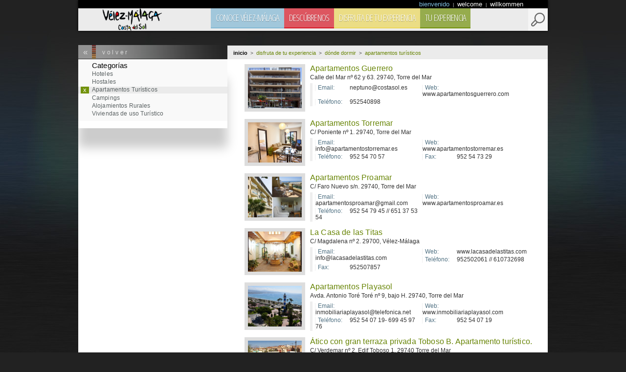

--- FILE ---
content_type: text/html; charset=UTF-8
request_url: https://turismo.velezmalaga.es/index.php?mod=alojamientos&tag=apartamentos-turisticos
body_size: 6522
content:
<!DOCTYPE html PUBLIC "-//W3C//DTD XHTML 1.0 Transitional//EN"
"https://www.w3.org/TR/xhtml1/DTD/xhtml1-transitional.dtd">
<html lang="es" id="tetraware" class="turismo2015-index-twml">
<head><title>Apartamentos Guerrero</title>
<meta name="Description" content=" Calle del Mar nº 62 y 63. 29740, Torre del Mar" />
<meta name="Keywords" content="apartamentos, guerrero, calle, 29740, torre, situados, metros, playa, totalmente, equipados, sabanas, toallas, electrodomesticos, etcel, conjunto, dispone, dormitorios, todos, acondicionado, disponen" />
<meta http-equiv="Content-Type" content="text/html; charset=utf-8" />
<meta http-equiv="Cache-Control" content="no-cache, must-revalidate" />
<meta http-equiv="Cache-Expires" content="0" />
<meta http-equiv="Pragma" content="no-cache" />
<meta http-equiv="Revisit-After" content="7 days" />
<meta name="Robots" content="all" />
<meta name="Robot" content="follow" />
<meta name="Revisit" content="7 days" />
<meta name="Distribution" content="Global" />
<meta name="Rating" content="General" />
<meta name="Language" content="es" />
<meta name="Generator" content="TWSAINT - Tetraware.Net" />
<meta name="viewport" content="width=device-width, minimum-scale=1.0, maximum-scale=1.0" />
<link rel="shortcut icon" href="https://turismo.velezmalaga.es/contenido/temas/turismo2015/favicon.ico" type="image/ico" />
<link rel="icon" href="https://turismo.velezmalaga.es/contenido/temas/turismo2015/favicon.ico" type="image/x-icon" />
<link rel="index.php" href="Start"  />

<link rel="stylesheet" href="https://turismo.velezmalaga.es/contenido/temas/turismo2015/_css/jquery-ui-1.8.2.custom.css" media="all" type="text/css" />
<link rel="stylesheet" href="https://turismo.velezmalaga.es/contenido/temas/turismo2015/_css/common.css" media="all" type="text/css" />
<link rel="stylesheet" href="https://turismo.velezmalaga.es/contenido/temas/turismo2015/_css/comodin.css" media="all" type="text/css" />
<link rel="stylesheet" href="https://turismo.velezmalaga.es/contenido/temas/turismo2015/_css/general.css" media="all" type="text/css" />
<link rel="stylesheet" href="https://turismo.velezmalaga.es/contenido/temas/turismo2015/_css/widgets.css" media="all" type="text/css" />
<link rel="stylesheet" href="https://turismo.velezmalaga.es/contenido/temas/turismo2015/_css/custom.css" media="all" type="text/css" />
<link rel="stylesheet" href="https://turismo.velezmalaga.es/contenido/temas/turismo2015/_css/maquetacion.css" media="all" type="text/css" />
<link rel="stylesheet" href="https://turismo.velezmalaga.es/contenido/temas/turismo2015/_css/bloques.css" media="all" type="text/css" />
<link rel="stylesheet" href="https://turismo.velezmalaga.es/contenido/temas/turismo2015/_css/listas.css" media="all" type="text/css" />
<link rel="stylesheet" href="https://turismo.velezmalaga.es/contenido/temas/turismo2015/_css/mod-basico.css" media="all" type="text/css" />
<link rel="stylesheet" href="https://turismo.velezmalaga.es/contenido/temas/turismo2015/_css/mod-error-document.css" media="all" type="text/css" />
<link rel="stylesheet" href="https://turismo.velezmalaga.es/contenido/temas/turismo2015/_css/owl.carousel.css" media="all" type="text/css" />
<link rel="stylesheet" href="https://turismo.velezmalaga.es/contenido/temas/turismo2015/_css/owl.theme.css" media="all" type="text/css" />
<link rel="stylesheet" href="https://turismo.velezmalaga.es/contenido/temas/turismo2015/_css/owl.transitions.css" media="all" type="text/css" />
<link rel="stylesheet" href="https://turismo.velezmalaga.es/contenido/temas/turismo2015/_css/general2014.css" media="all" type="text/css" />
<link rel="stylesheet" href="https://turismo.velezmalaga.es/contenido/temas/turismo2015/_css/media.css" media="all" type="text/css" />
<script type="text/javascript" src="https://ajax.googleapis.com/ajax/libs/jquery/1.7/jquery.min.js"></script>
<script type="text/javascript" src="https://turismo.velezmalaga.es/contenido/temas/turismo2015/_scripts/jquery-ui-1.8.2.custom.min.js"></script>
<script type="text/javascript" src="https://turismo.velezmalaga.es/contenido/temas/turismo2015/_scripts/jquery-ui.tooltip.js"></script>
<script type="text/javascript" src="https://turismo.velezmalaga.es/contenido/temas/turismo2015/_scripts/jquery.colorbox.min.js"></script>
<script type="text/javascript" src="https://turismo.velezmalaga.es/contenido/temas/turismo2015/_scripts/jquery.jookie.js"></script>
<script type="text/javascript" src="https://turismo.velezmalaga.es/contenido/temas/turismo2015/_scripts/jquery.cycle.js"></script>
<script type="text/javascript" src="https://turismo.velezmalaga.es/contenido/temas/turismo2015/_scripts/jquery.pngFix.js"></script>
<script type="text/javascript" src="https://turismo.velezmalaga.es/contenido/temas/turismo2015/_scripts/jquery-validate/jquery.validate.pack.js"></script>
<script type="text/javascript" src="https://turismo.velezmalaga.es/contenido/temas/turismo2015/_scripts/jquery-validate/localization/messages_es.js"></script>
<script type="text/javascript" src="https://turismo.velezmalaga.es/contenido/temas/turismo2015/_scripts/owl.carousel.min.js"></script>
<script type="text/javascript" src="https://turismo.velezmalaga.es/contenido/temas/turismo2015/_scripts/jquery.blImageCenter.js"></script>
<script type="text/javascript" src="https://turismo.velezmalaga.es/contenido/temas/turismo2015/_scripts/turismo.js"></script>
</head><body class="alojamientos lang-es inmod">
	<div class="wrapper bgwh.ite">
		
			<div class="turismo2015-_bloques-blq_cabecera_inmod-twml blq_cabecera inmod relative mb10">
	<div><div class="turismo2015-_bloques-blq_idiomas-twml blq_idiomas inmod">
			
		<a class="ord-0 first even selected es inmod"
			href="https://turismo.velezmalaga.es/index.php?mod=alojamientos&amp;tag=apartamentos-turisticos&amp;lng=es" title="bienvenido">
			bienvenido		</a>
		 <span>|</span>			
		<a class="ord-1 odd en inmod"
			href="https://turismo.velezmalaga.es/index.php?mod=alojamientos&amp;tag=apartamentos-turisticos&amp;lng=en" title="welcome">
			welcome		</a>
		 <span>|</span>			
		<a class="ord-2 last even de inmod"
			href="https://turismo.velezmalaga.es/index.php?mod=alojamientos&amp;tag=apartamentos-turisticos&amp;lng=de" title="willkommen">
			willkommen		</a>
			</div>
</div>
	<div class="barra">
		<div class="fi menu movil">
			<div class="boya"><span class="icon doc"></span></div>
			<div id="menu-principal" class="turismo2015-_bloques-blq_menu-twml lang-es">
	<ul id="principal" class="mainmenu level-0"><li id="principal-2" class="parent   level-0 ord-0 even first "><a  href="https://turismo.velezmalaga.es/index.php?mod=elmunicipio&amp;tag=el-municipio"   class="parent "  ><span>CONOCE VÉLEZ-MÁLAGA</span></a><ul id="principal-parent-2" class=" level-1"><li id="principal-6" class="parent   level-1 ord-0 even first "><a  href="https://turismo.velezmalaga.es/index.php?mod=elmunicipio&amp;tag=el-municipio"   class="parent "  ><span>El Municipio</span></a><ul id="principal-parent-6" class=" level-2"><li id="principal-7" class="   level-2 ord-0 even first "><a  href="https://turismo.velezmalaga.es/index.php?mod=elmunicipio&amp;id=1&amp;tag=el-municipio"   class=" "  ><span>Dónde estamos</span></a></li><li id="principal-8" class="   level-2 ord-1 odd "><a  href="https://turismo.velezmalaga.es/index.php?mod=elmunicipio&amp;id=2&amp;tag=el-municipio"   class=" "  ><span>Cómo llegar</span></a></li><li id="principal-66" class="parent   level-2 ord-2 even "><a  href="https://turismo.velezmalaga.es/index.php?mod=elmunicipio&amp;tag=localidades"   class="parent "  ><span>Localidades</span></a><ul id="principal-parent-66" class=" level-3"><li id="principal-74" class="   level-3 ord-0 even first "><a   class=" "  ><span>Localidades de Interior</span></a></li><li id="principal-1" class="   level-3 ord-1 odd last "><a   class=" "  ><span>Localidades Costeras</span></a></li></ul></li><li id="principal-9" class="   level-2 ord-3 odd "><a  href="https://turismo.velezmalaga.es/index.php?mod=elmunicipio&amp;tag=el-municipio&id=3"   class=" "  ><span>Transporte urbano</span></a></li><li id="principal-64" class="   level-2 ord-4 even last "><a  href="https://turismo.velezmalaga.es/index.php?mod=eventos"   class=" "  ><span>Galería fotográfica de eventos</span></a></li></ul></li><li id="principal-12" class="parent   level-1 ord-1 odd "><a  href="https://turismo.velezmalaga.es/index.php?mod=elmunicipio&amp;tag=consorcio&id=7"   class="parent "  ><span>Área de turismo</span></a><ul id="principal-parent-12" class=" level-2"><li id="principal-13" class="   level-2 ord-0 even first "><a  href="https://turismo.velezmalaga.es/index.php?mod=elmunicipio&amp;tag=consorcio&id=7"   class=" "  ><span>Oficina de Turismo</span></a></li><li id="principal-14" class="   level-2 ord-1 odd "><a  href="https://turismo.velezmalaga.es/index.php?mod=elmunicipio&amp;tag=consorcio&id=8"   class=" "  ><span>Atención al extranjero</span></a></li><li id="principal-82" class="   level-2 ord-2 even "><a  href="https://turismo.velezmalaga.es/index.php?mod=elmunicipio&amp;tag=consorcio&id=33"   class=" "  ><span>Punto de información turística</span></a></li><li id="principal-88" class="   level-2 ord-3 odd last "><a  href="https://turismo.velezmalaga.es/index.php?mod=elmunicipio&amp;tag=rea-de-turismo&id=34"   class=" "  ><span>Punto información turística Ayuntamiento</span></a></li></ul></li><li id="principal-15" class="   level-1 ord-2 even last "><a  href="http://www.velezmalaga.es/index.php?mod=directorio"   target="_blank"  class=" "  ><span>Direcciones y teléfonos del Ayuntamiento</span></a></li></ul></li><li id="principal-3" class="parent   level-0 ord-1 odd "><a   class="parent "  ><span>DESCÚBRENOS</span></a><ul id="principal-parent-3" class=" level-1"><li id="principal-16" class="   level-1 ord-0 even first "><a  href="https://turismo.velezmalaga.es/index.php?mod=historia"   class=" "  ><span>Historia del municipio</span></a></li><li id="principal-17" class="parent   level-1 ord-1 odd "><a  href="https://turismo.velezmalaga.es/index.php?mod=visitar"   class="parent "  ><span>Qué visitar</span></a><ul id="principal-parent-17" class=" level-2"><li id="principal-18" class="   level-2 ord-0 even first "><a  href="https://turismo.velezmalaga.es/index.php?mod=visitar&amp;tag=museos"   class=" "  ><span>Museos</span></a></li><li id="principal-19" class="   level-2 ord-1 odd "><a  href="https://turismo.velezmalaga.es/index.php?mod=visitar&amp;tag=monumentos"   class=" "  ><span>Monumentos</span></a></li><li id="principal-20" class="   level-2 ord-2 even "><a  href="https://turismo.velezmalaga.es/index.php?mod=visitar&amp;tag=parques-y-jardines"   class=" "  ><span>Parques y jardines</span></a></li><li id="principal-21" class="   level-2 ord-3 odd last "><a  href="https://turismo.velezmalaga.es/index.php?mod=visitar&amp;tag=salas-de-exposiciones"   class=" "  ><span>Salas de exposiciones</span></a></li></ul></li><li id="principal-77" class="   level-1 ord-2 even "><a  href="https://turismo.velezmalaga.es/index.php?mod=descubre&amp;tag=artesania"   class=" "  ><span>Artesanía</span></a></li><li id="principal-89" class="   level-1 ord-3 odd "><a  href="https://turismo.velezmalaga.es/index.php?mod=eventos&amp;id=21"   class=" "  ><span>El estado de nuestras playas</span></a></li><li id="principal-62" class="parent   level-1 ord-4 even "><a  href="https://turismo.velezmalaga.es/index.php?mod=audioguias"   class="parent "  ><span>Audioguías</span></a><ul id="principal-parent-62" class=" level-2"><li id="principal-67" class="   level-2 ord-0 even first "><a  href="https://turismo.velezmalaga.es/index.php?mod=audioguias&amp;tag=r1-torre-del-mar"   class=" "  ><span>R1 Torre del Mar</span></a></li><li id="principal-68" class="   level-2 ord-1 odd "><a  href="https://turismo.velezmalaga.es/index.php?mod=audioguias&amp;tag=r2-monumentos-civiles"   class=" "  ><span>R2 Monumentos Civiles</span></a></li><li id="principal-69" class="   level-2 ord-2 even "><a  href="https://turismo.velezmalaga.es/index.php?mod=audioguias&amp;tag=r3-monumentos-religiosos"   class=" "  ><span>R3 Monumentos Religiosos</span></a></li><li id="principal-70" class="   level-2 ord-3 odd "><a  href="https://turismo.velezmalaga.es/index.php?mod=audioguias&amp;tag=r4-maria-zambrano"   class=" "  ><span>R4 María Zambrano</span></a></li><li id="principal-71" class="   level-2 ord-4 even "><a  href="https://turismo.velezmalaga.es/index.php?mod=audioguias&amp;tag=r5-museo-sem-santa"   class=" "  ><span>R5 Museo Semana Santa</span></a></li><li id="principal-72" class="   level-2 ord-5 odd last "><a  href="https://turismo.velezmalaga.es/index.php?mod=audioguias&amp;tag=r6-ermita-virgen-remedios"   class=" "  ><span>R6 Ermita Virgen Remedios</span></a></li></ul></li><li id="principal-61" class="   level-1 ord-5 odd "><a  href="https://turismo.velezmalaga.es/index.php?mod=personajes-ilustres"   class=" "  ><span>Personajes Ilustres</span></a></li><li id="principal-87" class="   level-1 ord-6 even "><a  href="https://turismo.velezmalaga.es/index.php?mod=descubre&amp;tag=empresas-comercializadoras-subtropicales"   class=" "  ><span>Empresas de subtropicales</span></a></li><li id="principal-79" class="   level-1 ord-7 odd last "><a  href="https://turismo.velezmalaga.es/index.php?mod=descubre&amp;tag=gastronomia"   class=" "  ><span>Gastronomía</span></a></li></ul></li><li id="principal-4" class="parent   level-0 ord-2 even item-sel"><a  href="https://turismo.velezmalaga.es/index.php?mod=disfrute&amp;tag=disfrute"   class="parent item-sel"  ><span>DISFRUTA DE TU EXPERIENCIA</span></a><ul id="principal-parent-4" class=" level-1"><li id="principal-23" class="parent   level-1 ord-0 even first item-sel"><a  href="https://turismo.velezmalaga.es/index.php?mod=alojamientos"   class="parent item-sel"  ><span>Dónde dormir</span></a><ul id="principal-parent-23" class=" level-2"><li id="principal-24" class="   level-2 ord-0 even first "><a  href="https://turismo.velezmalaga.es/index.php?mod=alojamientos&amp;tag=hoteles"   class=" "  ><span>Hoteles</span></a></li><li id="principal-25" class="   level-2 ord-1 odd "><a  href="https://turismo.velezmalaga.es/index.php?mod=alojamientos&amp;tag=hostales"   class=" "  ><span>Hostales</span></a></li><li id="principal-26" class="   level-2 ord-2 even item-sel"><a  href="https://turismo.velezmalaga.es/index.php?mod=alojamientos&amp;tag=apartamentos-turisticos"   class=" item-sel"  ><span>Apartamentos turísticos</span></a></li><li id="principal-28" class="   level-2 ord-3 odd "><a  href="https://turismo.velezmalaga.es/index.php?mod=alojamientos&amp;tag=alojamientos-rurales"   class=" "  ><span>Alojamientos rurales</span></a></li><li id="principal-27" class="   level-2 ord-4 even last "><a  href="https://turismo.velezmalaga.es/index.php?mod=alojamientos&amp;tag=campings"   class=" "  ><span>Campings</span></a></li></ul></li><li id="principal-30" class="parent   level-1 ord-1 odd "><a  href="https://turismo.velezmalaga.es/index.php?mod=restauracion"   class="parent "  ><span>Dónde comer</span></a><ul id="principal-parent-30" class=" level-2"><li id="principal-31" class="   level-2 ord-0 even first "><a  href="https://turismo.velezmalaga.es/index.php?mod=restauracion&amp;tag=restaurantes"   class=" "  ><span>Restaurantes</span></a></li><li id="principal-32" class="   level-2 ord-1 odd "><a  href="https://turismo.velezmalaga.es/index.php?mod=restauracion&amp;tag=bares"   class=" "  ><span>Bares</span></a></li><li id="principal-33" class="   level-2 ord-2 even "><a  href="https://turismo.velezmalaga.es/index.php?mod=restauracion&amp;tag=cafeterias"   class=" "  ><span>Cafeterías</span></a></li><li id="principal-34" class="   level-2 ord-3 odd "><a  href="https://turismo.velezmalaga.es/index.php?mod=restauracion&amp;tag=comida-rapida"   class=" "  ><span>Comida rápida</span></a></li><li id="principal-35" class="   level-2 ord-4 even "><a  href="https://turismo.velezmalaga.es/index.php?mod=restauracion&amp;tag=heladerias"   class=" "  ><span>Heladerías</span></a></li><li id="principal-36" class="   level-2 ord-5 odd "><a  href="https://turismo.velezmalaga.es/index.php?mod=restauracion&amp;tag=bares-de-copas"   class=" "  ><span>Bares de copas</span></a></li><li id="principal-37" class="   level-2 ord-6 even last "><a  href="https://turismo.velezmalaga.es/index.php?mod=restauracion&amp;tag=chiringuitos"   class=" "  ><span>Chiringuitos</span></a></li></ul></li><li id="principal-39" class="parent   level-1 ord-2 even "><a  href="https://turismo.velezmalaga.es/index.php?mod=quehacer"   class="parent "  ><span>Qué hacer</span></a><ul id="principal-parent-39" class=" level-2"><li id="principal-40" class="   level-2 ord-0 even first "><a  href="https://turismo.velezmalaga.es/index.php?mod=quehacer&amp;tag=playas"   class=" "  ><span>Playas</span></a></li><li id="principal-41" class="   level-2 ord-1 odd "><a  href="https://turismo.velezmalaga.es/index.php?mod=quehacer&amp;tag=deportes"   class=" "  ><span>Deportes</span></a></li><li id="principal-42" class="   level-2 ord-2 even "><a  href="https://turismo.velezmalaga.es/index.php?mod=empresas"   class=" "  ><span>Compras</span></a></li><li id="principal-43" class="   level-2 ord-3 odd "><a  href="https://turismo.velezmalaga.es/index.php?mod=quehacer&amp;tag=mercadillos"   class=" "  ><span>Mercadillos</span></a></li><li id="principal-44" class="   level-2 ord-4 even last "><a  href="https://turismo.velezmalaga.es/index.php?mod=quehacer&amp;tag=rutas-turisticas"   class=" "  ><span>Rutas turísticas</span></a></li></ul></li><li id="principal-46" class="parent   level-1 ord-3 odd "><a  href="https://turismo.velezmalaga.es/index.php?mod=eventos"   class="parent "  ><span>Fiestas y eventos</span></a><ul id="principal-parent-46" class=" level-2"><li id="principal-50" class="   level-2 ord-0 even first "><a  href="https://turismo.velezmalaga.es/index.php?mod=eventos&amp;tag=fiestas-turisticas"   class=" "  ><span>Fiestas de singularidad turística</span></a></li><li id="principal-51" class="   level-2 ord-1 odd last "><a  href="https://turismo.velezmalaga.es/index.php?mod=eventos&amp;tag=semana-santa"   class=" "  ><span>Semana Santa de Vélez-Málaga</span></a></li></ul></li><li id="principal-90" class="parent   level-1 ord-4 even last "><a  href="https://turismo.velezmalaga.es/index.php?mod=disfrute&amp;tag=folletos-turisticos&amp;id=7"   class="parent "  ><span>Folletos turísticos</span></a><ul id="principal-parent-90" class=" level-2"><li id="principal-91" class="   level-2 ord-0 even first last "><a  href="https://turismo.velezmalaga.es/index.php?mod=disfrute&amp;id=6"   target="_blank"  class=" "  ><span>Códigos QR</span></a></li></ul></li></ul></li><li id="principal-5" class="parent   level-0 ord-3 odd last "><a  href="https://turismo.velezmalaga.es/index.php?mod=tuexperiencia"   class="parent "  ><span>TU EXPERIENCIA</span></a><ul id="principal-parent-5" class=" level-1"><li id="principal-55" class="   level-1 ord-0 even first "><a   class=" "  ><span>Experiencias votadas</span></a></li><li id="principal-56" class="parent   level-1 ord-1 odd "><a   class="parent "  ><span>Queremos mejorar</span></a><ul id="principal-parent-56" class=" level-2"><li id="principal-57" class="   level-2 ord-0 even first "><a   class=" "  ><span>Sugerencias</span></a></li><li id="principal-58" class="   level-2 ord-1 odd "><a  href="https://turismo.velezmalaga.es/index.php?mod=encuestas"   class=" "  ><span>Encuestas</span></a></li><li id="principal-59" class="   level-2 ord-2 even last "><a   class=" "  ><span>Informar de defectos</span></a></li></ul></li><li id="principal-60" class="   level-1 ord-2 even "><a   class=" "  ><span>Mis solicitudes</span></a></li><li id="principal-63" class="   level-1 ord-3 odd last "><a  href="https://turismo.velezmalaga.es/index.php?mod=noticias"   class=" "  ><span>Noticias</span></a></li></ul></li></ul></div>
		</div>
		<a class="logo doc fi" href="https://turismo.velezmalaga.es" title="Ayto Vélez-Málaga | Concejalía de Turismo">
			<span><h1>Ayto Vélez-Málaga | Concejalía de Turismo</h1></span>
		</a>
		<div class="fd"><div class="turismo2015-buscador-blocks-blq-buscador-twml blq-buscador">
	<form action="index.php">
		<input type="hidden" name="mod" value="buscador">
		<input class="text tr02s" type="text" name="b_t" value="Buscar">
		<input class="submit icon" type="submit" name="buscar" title="Buscar" value="">
	</form>
</div>
<script type="text/javascript">
/*<![CDATA[*/
$(document).ready(function() {
	var buscador_input_value = 'Buscar';
	$(".blq-buscador input[name*='b_t']").focus(function(){
		$(this).val("");
	}).blur(function() {
		if($(this).val()=="") {
			$(this).val(buscador_input_value);
		}
	});
});
/*]]>*/
</script>
</div>
		<div class="fi menu"><div id="menu-principal" class="turismo2015-_bloques-blq_menu-twml lang-es">
	<ul id="principal" class="mainmenu level-0"><li id="principal-2" class="parent   level-0 ord-0 even first "><a  href="https://turismo.velezmalaga.es/index.php?mod=elmunicipio&amp;tag=el-municipio"   class="parent "  ><span>CONOCE VÉLEZ-MÁLAGA</span></a><ul id="principal-parent-2" class=" level-1"><li id="principal-6" class="parent   level-1 ord-0 even first "><a  href="https://turismo.velezmalaga.es/index.php?mod=elmunicipio&amp;tag=el-municipio"   class="parent "  ><span>El Municipio</span></a><ul id="principal-parent-6" class=" level-2"><li id="principal-7" class="   level-2 ord-0 even first "><a  href="https://turismo.velezmalaga.es/index.php?mod=elmunicipio&amp;id=1&amp;tag=el-municipio"   class=" "  ><span>Dónde estamos</span></a></li><li id="principal-8" class="   level-2 ord-1 odd "><a  href="https://turismo.velezmalaga.es/index.php?mod=elmunicipio&amp;id=2&amp;tag=el-municipio"   class=" "  ><span>Cómo llegar</span></a></li><li id="principal-66" class="parent   level-2 ord-2 even "><a  href="https://turismo.velezmalaga.es/index.php?mod=elmunicipio&amp;tag=localidades"   class="parent "  ><span>Localidades</span></a><ul id="principal-parent-66" class=" level-3"><li id="principal-74" class="   level-3 ord-0 even first "><a   class=" "  ><span>Localidades de Interior</span></a></li><li id="principal-1" class="   level-3 ord-1 odd last "><a   class=" "  ><span>Localidades Costeras</span></a></li></ul></li><li id="principal-9" class="   level-2 ord-3 odd "><a  href="https://turismo.velezmalaga.es/index.php?mod=elmunicipio&amp;tag=el-municipio&id=3"   class=" "  ><span>Transporte urbano</span></a></li><li id="principal-64" class="   level-2 ord-4 even last "><a  href="https://turismo.velezmalaga.es/index.php?mod=eventos"   class=" "  ><span>Galería fotográfica de eventos</span></a></li></ul></li><li id="principal-12" class="parent   level-1 ord-1 odd "><a  href="https://turismo.velezmalaga.es/index.php?mod=elmunicipio&amp;tag=consorcio&id=7"   class="parent "  ><span>Área de turismo</span></a><ul id="principal-parent-12" class=" level-2"><li id="principal-13" class="   level-2 ord-0 even first "><a  href="https://turismo.velezmalaga.es/index.php?mod=elmunicipio&amp;tag=consorcio&id=7"   class=" "  ><span>Oficina de Turismo</span></a></li><li id="principal-14" class="   level-2 ord-1 odd "><a  href="https://turismo.velezmalaga.es/index.php?mod=elmunicipio&amp;tag=consorcio&id=8"   class=" "  ><span>Atención al extranjero</span></a></li><li id="principal-82" class="   level-2 ord-2 even "><a  href="https://turismo.velezmalaga.es/index.php?mod=elmunicipio&amp;tag=consorcio&id=33"   class=" "  ><span>Punto de información turística</span></a></li><li id="principal-88" class="   level-2 ord-3 odd last "><a  href="https://turismo.velezmalaga.es/index.php?mod=elmunicipio&amp;tag=rea-de-turismo&id=34"   class=" "  ><span>Punto información turística Ayuntamiento</span></a></li></ul></li><li id="principal-15" class="   level-1 ord-2 even last "><a  href="http://www.velezmalaga.es/index.php?mod=directorio"   target="_blank"  class=" "  ><span>Direcciones y teléfonos del Ayuntamiento</span></a></li></ul></li><li id="principal-3" class="parent   level-0 ord-1 odd "><a   class="parent "  ><span>DESCÚBRENOS</span></a><ul id="principal-parent-3" class=" level-1"><li id="principal-16" class="   level-1 ord-0 even first "><a  href="https://turismo.velezmalaga.es/index.php?mod=historia"   class=" "  ><span>Historia del municipio</span></a></li><li id="principal-17" class="parent   level-1 ord-1 odd "><a  href="https://turismo.velezmalaga.es/index.php?mod=visitar"   class="parent "  ><span>Qué visitar</span></a><ul id="principal-parent-17" class=" level-2"><li id="principal-18" class="   level-2 ord-0 even first "><a  href="https://turismo.velezmalaga.es/index.php?mod=visitar&amp;tag=museos"   class=" "  ><span>Museos</span></a></li><li id="principal-19" class="   level-2 ord-1 odd "><a  href="https://turismo.velezmalaga.es/index.php?mod=visitar&amp;tag=monumentos"   class=" "  ><span>Monumentos</span></a></li><li id="principal-20" class="   level-2 ord-2 even "><a  href="https://turismo.velezmalaga.es/index.php?mod=visitar&amp;tag=parques-y-jardines"   class=" "  ><span>Parques y jardines</span></a></li><li id="principal-21" class="   level-2 ord-3 odd last "><a  href="https://turismo.velezmalaga.es/index.php?mod=visitar&amp;tag=salas-de-exposiciones"   class=" "  ><span>Salas de exposiciones</span></a></li></ul></li><li id="principal-77" class="   level-1 ord-2 even "><a  href="https://turismo.velezmalaga.es/index.php?mod=descubre&amp;tag=artesania"   class=" "  ><span>Artesanía</span></a></li><li id="principal-89" class="   level-1 ord-3 odd "><a  href="https://turismo.velezmalaga.es/index.php?mod=eventos&amp;id=21"   class=" "  ><span>El estado de nuestras playas</span></a></li><li id="principal-62" class="parent   level-1 ord-4 even "><a  href="https://turismo.velezmalaga.es/index.php?mod=audioguias"   class="parent "  ><span>Audioguías</span></a><ul id="principal-parent-62" class=" level-2"><li id="principal-67" class="   level-2 ord-0 even first "><a  href="https://turismo.velezmalaga.es/index.php?mod=audioguias&amp;tag=r1-torre-del-mar"   class=" "  ><span>R1 Torre del Mar</span></a></li><li id="principal-68" class="   level-2 ord-1 odd "><a  href="https://turismo.velezmalaga.es/index.php?mod=audioguias&amp;tag=r2-monumentos-civiles"   class=" "  ><span>R2 Monumentos Civiles</span></a></li><li id="principal-69" class="   level-2 ord-2 even "><a  href="https://turismo.velezmalaga.es/index.php?mod=audioguias&amp;tag=r3-monumentos-religiosos"   class=" "  ><span>R3 Monumentos Religiosos</span></a></li><li id="principal-70" class="   level-2 ord-3 odd "><a  href="https://turismo.velezmalaga.es/index.php?mod=audioguias&amp;tag=r4-maria-zambrano"   class=" "  ><span>R4 María Zambrano</span></a></li><li id="principal-71" class="   level-2 ord-4 even "><a  href="https://turismo.velezmalaga.es/index.php?mod=audioguias&amp;tag=r5-museo-sem-santa"   class=" "  ><span>R5 Museo Semana Santa</span></a></li><li id="principal-72" class="   level-2 ord-5 odd last "><a  href="https://turismo.velezmalaga.es/index.php?mod=audioguias&amp;tag=r6-ermita-virgen-remedios"   class=" "  ><span>R6 Ermita Virgen Remedios</span></a></li></ul></li><li id="principal-61" class="   level-1 ord-5 odd "><a  href="https://turismo.velezmalaga.es/index.php?mod=personajes-ilustres"   class=" "  ><span>Personajes Ilustres</span></a></li><li id="principal-87" class="   level-1 ord-6 even "><a  href="https://turismo.velezmalaga.es/index.php?mod=descubre&amp;tag=empresas-comercializadoras-subtropicales"   class=" "  ><span>Empresas de subtropicales</span></a></li><li id="principal-79" class="   level-1 ord-7 odd last "><a  href="https://turismo.velezmalaga.es/index.php?mod=descubre&amp;tag=gastronomia"   class=" "  ><span>Gastronomía</span></a></li></ul></li><li id="principal-4" class="parent   level-0 ord-2 even item-sel"><a  href="https://turismo.velezmalaga.es/index.php?mod=disfrute&amp;tag=disfrute"   class="parent item-sel"  ><span>DISFRUTA DE TU EXPERIENCIA</span></a><ul id="principal-parent-4" class=" level-1"><li id="principal-23" class="parent   level-1 ord-0 even first item-sel"><a  href="https://turismo.velezmalaga.es/index.php?mod=alojamientos"   class="parent item-sel"  ><span>Dónde dormir</span></a><ul id="principal-parent-23" class=" level-2"><li id="principal-24" class="   level-2 ord-0 even first "><a  href="https://turismo.velezmalaga.es/index.php?mod=alojamientos&amp;tag=hoteles"   class=" "  ><span>Hoteles</span></a></li><li id="principal-25" class="   level-2 ord-1 odd "><a  href="https://turismo.velezmalaga.es/index.php?mod=alojamientos&amp;tag=hostales"   class=" "  ><span>Hostales</span></a></li><li id="principal-26" class="   level-2 ord-2 even item-sel"><a  href="https://turismo.velezmalaga.es/index.php?mod=alojamientos&amp;tag=apartamentos-turisticos"   class=" item-sel"  ><span>Apartamentos turísticos</span></a></li><li id="principal-28" class="   level-2 ord-3 odd "><a  href="https://turismo.velezmalaga.es/index.php?mod=alojamientos&amp;tag=alojamientos-rurales"   class=" "  ><span>Alojamientos rurales</span></a></li><li id="principal-27" class="   level-2 ord-4 even last "><a  href="https://turismo.velezmalaga.es/index.php?mod=alojamientos&amp;tag=campings"   class=" "  ><span>Campings</span></a></li></ul></li><li id="principal-30" class="parent   level-1 ord-1 odd "><a  href="https://turismo.velezmalaga.es/index.php?mod=restauracion"   class="parent "  ><span>Dónde comer</span></a><ul id="principal-parent-30" class=" level-2"><li id="principal-31" class="   level-2 ord-0 even first "><a  href="https://turismo.velezmalaga.es/index.php?mod=restauracion&amp;tag=restaurantes"   class=" "  ><span>Restaurantes</span></a></li><li id="principal-32" class="   level-2 ord-1 odd "><a  href="https://turismo.velezmalaga.es/index.php?mod=restauracion&amp;tag=bares"   class=" "  ><span>Bares</span></a></li><li id="principal-33" class="   level-2 ord-2 even "><a  href="https://turismo.velezmalaga.es/index.php?mod=restauracion&amp;tag=cafeterias"   class=" "  ><span>Cafeterías</span></a></li><li id="principal-34" class="   level-2 ord-3 odd "><a  href="https://turismo.velezmalaga.es/index.php?mod=restauracion&amp;tag=comida-rapida"   class=" "  ><span>Comida rápida</span></a></li><li id="principal-35" class="   level-2 ord-4 even "><a  href="https://turismo.velezmalaga.es/index.php?mod=restauracion&amp;tag=heladerias"   class=" "  ><span>Heladerías</span></a></li><li id="principal-36" class="   level-2 ord-5 odd "><a  href="https://turismo.velezmalaga.es/index.php?mod=restauracion&amp;tag=bares-de-copas"   class=" "  ><span>Bares de copas</span></a></li><li id="principal-37" class="   level-2 ord-6 even last "><a  href="https://turismo.velezmalaga.es/index.php?mod=restauracion&amp;tag=chiringuitos"   class=" "  ><span>Chiringuitos</span></a></li></ul></li><li id="principal-39" class="parent   level-1 ord-2 even "><a  href="https://turismo.velezmalaga.es/index.php?mod=quehacer"   class="parent "  ><span>Qué hacer</span></a><ul id="principal-parent-39" class=" level-2"><li id="principal-40" class="   level-2 ord-0 even first "><a  href="https://turismo.velezmalaga.es/index.php?mod=quehacer&amp;tag=playas"   class=" "  ><span>Playas</span></a></li><li id="principal-41" class="   level-2 ord-1 odd "><a  href="https://turismo.velezmalaga.es/index.php?mod=quehacer&amp;tag=deportes"   class=" "  ><span>Deportes</span></a></li><li id="principal-42" class="   level-2 ord-2 even "><a  href="https://turismo.velezmalaga.es/index.php?mod=empresas"   class=" "  ><span>Compras</span></a></li><li id="principal-43" class="   level-2 ord-3 odd "><a  href="https://turismo.velezmalaga.es/index.php?mod=quehacer&amp;tag=mercadillos"   class=" "  ><span>Mercadillos</span></a></li><li id="principal-44" class="   level-2 ord-4 even last "><a  href="https://turismo.velezmalaga.es/index.php?mod=quehacer&amp;tag=rutas-turisticas"   class=" "  ><span>Rutas turísticas</span></a></li></ul></li><li id="principal-46" class="parent   level-1 ord-3 odd "><a  href="https://turismo.velezmalaga.es/index.php?mod=eventos"   class="parent "  ><span>Fiestas y eventos</span></a><ul id="principal-parent-46" class=" level-2"><li id="principal-50" class="   level-2 ord-0 even first "><a  href="https://turismo.velezmalaga.es/index.php?mod=eventos&amp;tag=fiestas-turisticas"   class=" "  ><span>Fiestas de singularidad turística</span></a></li><li id="principal-51" class="   level-2 ord-1 odd last "><a  href="https://turismo.velezmalaga.es/index.php?mod=eventos&amp;tag=semana-santa"   class=" "  ><span>Semana Santa de Vélez-Málaga</span></a></li></ul></li><li id="principal-90" class="parent   level-1 ord-4 even last "><a  href="https://turismo.velezmalaga.es/index.php?mod=disfrute&amp;tag=folletos-turisticos&amp;id=7"   class="parent "  ><span>Folletos turísticos</span></a><ul id="principal-parent-90" class=" level-2"><li id="principal-91" class="   level-2 ord-0 even first last "><a  href="https://turismo.velezmalaga.es/index.php?mod=disfrute&amp;id=6"   target="_blank"  class=" "  ><span>Códigos QR</span></a></li></ul></li></ul></li><li id="principal-5" class="parent   level-0 ord-3 odd last "><a  href="https://turismo.velezmalaga.es/index.php?mod=tuexperiencia"   class="parent "  ><span>TU EXPERIENCIA</span></a><ul id="principal-parent-5" class=" level-1"><li id="principal-55" class="   level-1 ord-0 even first "><a   class=" "  ><span>Experiencias votadas</span></a></li><li id="principal-56" class="parent   level-1 ord-1 odd "><a   class="parent "  ><span>Queremos mejorar</span></a><ul id="principal-parent-56" class=" level-2"><li id="principal-57" class="   level-2 ord-0 even first "><a   class=" "  ><span>Sugerencias</span></a></li><li id="principal-58" class="   level-2 ord-1 odd "><a  href="https://turismo.velezmalaga.es/index.php?mod=encuestas"   class=" "  ><span>Encuestas</span></a></li><li id="principal-59" class="   level-2 ord-2 even last "><a   class=" "  ><span>Informar de defectos</span></a></li></ul></li><li id="principal-60" class="   level-1 ord-2 even "><a   class=" "  ><span>Mis solicitudes</span></a></li><li id="principal-63" class="   level-1 ord-3 odd last "><a  href="https://turismo.velezmalaga.es/index.php?mod=noticias"   class=" "  ><span>Noticias</span></a></li></ul></li></ul></div>
</div>
		<div class="fix clr"></div>
	</div>
	<div class="fix clr"></div>
</div>
			<div class="">
				<div class="turismo2015-menus-blq_menu_ruta-twml blq_menu_ruta">
        <ul class='menu-ruta doc fondo-ruta'>
      	<li class="inicio"><a href="index.php">Inicio</a></li>
      	<li class="separador">&gt;</li>
                    <li class="ord-0 first even sel  ">
           	  			   	<a href="https://turismo.velezmalaga.es/index.php?mod=disfrute&amp;tag=disfrute" class=''>
  					<span>DISFRUTA DE TU EXPERIENCIA</span>
  				</a>
                        </li>
  		  	    <li class="separador">&gt;</li>
  	                        <li class="ord-1 odd sel  ">
           	  			   	<a href="https://turismo.velezmalaga.es/index.php?mod=alojamientos" class=''>
  					<span>Dónde dormir</span>
  				</a>
                        </li>
  		  	    <li class="separador">&gt;</li>
  	                        <li class="ord-2 last even sel  ">
           	  			   	<a href="https://turismo.velezmalaga.es/index.php?mod=alojamientos&amp;tag=apartamentos-turisticos" class=''>
  					<span>Apartamentos turísticos</span>
  				</a>
                        </li>
  		                </ul>
      <div class="fix clr"></div>  
</div>
				<div class="centro">
					<div class="turismo2015-_basico-index-twml inmod mod-basico bgblanco">
	<div class="volver blq_h_semi.dark bd.ark radius3-3-0-0 noprint"><a class="doc" title="volver" href="" onclick="history.go(-1);return false;">&laquo;<span>volver</span></a></div>			<div class="doc bgblanco">
						
							<div class="col-categorias doc fi"><div  id="categorias" class="turismo2015-_basico-categorias-twml categorias presentacion-entradillas doc">
	<ul class="listados listados-2 cat-listados doc">
		<li>
			<a class="" href="index.php?mod=alojamientos" title="Quitar filtro de categoría">
				<h2>Categorías</h2>
			</a>
		</li>
				<li class="doc item estado- ord-0 first even level-0 ">			
							<a href="index.php?mod=alojamientos&amp;tag=hoteles"><h3>Hoteles</h3></a>
					</li>
				<li class="doc item estado- ord-1 odd level-0 ">			
							<a href="index.php?mod=alojamientos&amp;tag=hostales"><h3>Hostales</h3></a>
					</li>
				<li class="doc item estado- ord-2 even level-0 sel selected">			
							<a class="doc fi filtro" href="index.php?mod=alojamientos" title="Quitar filtro de categoría"><span class="doc">x</span></a>
				<h3>Apartamentos Turísticos </h3>
					</li>
				<li class="doc item estado- ord-3 odd level-0 ">			
							<a href="index.php?mod=alojamientos&amp;tag=campings"><h3>Campings</h3></a>
					</li>
				<li class="doc item estado- ord-4 even level-0 ">			
							<a href="index.php?mod=alojamientos&amp;tag=alojamientos-rurales"><h3>Alojamientos Rurales</h3></a>
					</li>
				<li class="doc item estado- ord-5 last odd level-0 ">			
							<a href="index.php?mod=alojamientos&amp;tag=viviendas-de-uso-turistico"><h3>Viviendas de uso Turístico</h3></a>
					</li>
			</ul>
</div>
</div>
			
			<div class="doc p10-25"><div class="turismo2015-_basico-fichas-twml lista">
			<ul class="listados listados-2 doc ">
						<li class="item doc bg-separadorhorizontal margin10-0-0">
			
									<a class="doc fi" href="index.php?mod=alojamientos&amp;tag=apartamentos-turisticos&amp;id=7">
						<div class="imagen r.05 doc">
							<img src="https://turismo.velezmalaga.es/contenido/datos/alojamientos/imagenes/med/x4tSps_Ap.Guerrero-2-.jpg" alt="Apartamentos Guerrero" />
						</div>
					</a>
							
				<h2 class=""><a class="titulo" href="index.php?mod=alojamientos&amp;tag=apartamentos-turisticos&amp;id=7">Apartamentos Guerrero</a></h2>									<p>Calle del Mar nº 62 y 63. 29740, Torre del Mar</p>	
								<div class="fichas ficha-datos ficha-datos-lista doc">
				<ul class="clr doc">
										<li><label>Email:</label> neptuno@costasol.es</li>
															<li><label>Web:</label> www.apartamentosguerrero.com</li>
															<li><label>Teléfono:</label> 952540898</li>
														</ul>	
				</div>
								
			</li>
						<li class="item doc bg-separadorhorizontal margin10-0-0">
			
									<a class="doc fi" href="index.php?mod=alojamientos&amp;tag=apartamentos-turisticos&amp;id=30">
						<div class="imagen r.05 doc">
							<img src="https://turismo.velezmalaga.es/contenido/datos/alojamientos/imagenes/med/nf2KEp_Apt.-Torremar-1.jpg" alt="Apartamentos Torremar" />
						</div>
					</a>
							
				<h2 class=""><a class="titulo" href="index.php?mod=alojamientos&amp;tag=apartamentos-turisticos&amp;id=30">Apartamentos Torremar</a></h2>									<p>C/ Poniente nº 1. 29740, Torre del Mar</p>	
								<div class="fichas ficha-datos ficha-datos-lista doc">
				<ul class="clr doc">
										<li><label>Email:</label> info@apartamentostorremar.es</li>
															<li><label>Web:</label> www.apartamentostorremar.es</li>
															<li><label>Teléfono:</label> 952 54 70 57</li>
															<li><label>Fax:</label> 952 54 73 29</li>
									</ul>	
				</div>
								
			</li>
						<li class="item doc bg-separadorhorizontal margin10-0-0">
			
									<a class="doc fi" href="index.php?mod=alojamientos&amp;tag=apartamentos-turisticos&amp;id=26">
						<div class="imagen r.05 doc">
							<img src="https://turismo.velezmalaga.es/contenido/datos/alojamientos/imagenes/med/yk4xQv_clip_image002.jpg" alt="Apartamentos Proamar" />
						</div>
					</a>
							
				<h2 class=""><a class="titulo" href="index.php?mod=alojamientos&amp;tag=apartamentos-turisticos&amp;id=26">Apartamentos Proamar</a></h2>									<p>C/ Faro Nuevo s/n. 29740, Torre del Mar</p>	
								<div class="fichas ficha-datos ficha-datos-lista doc">
				<ul class="clr doc">
										<li><label>Email:</label> apartamentosproamar@gmail.com</li>
															<li><label>Web:</label> www.apartamentosproamar.es</li>
															<li><label>Teléfono:</label> 952 54 79 45 // 651 37 53 54</li>
														</ul>	
				</div>
								
			</li>
						<li class="item doc bg-separadorhorizontal margin10-0-0">
			
									<a class="doc fi" href="index.php?mod=alojamientos&amp;tag=apartamentos-turisticos&amp;id=10">
						<div class="imagen r.05 doc">
							<img src="https://turismo.velezmalaga.es/contenido/datos/alojamientos/imagenes/med/La-Casa-de-las-Titas.jpg" alt="La Casa de las Titas" />
						</div>
					</a>
							
				<h2 class=""><a class="titulo" href="index.php?mod=alojamientos&amp;tag=apartamentos-turisticos&amp;id=10">La Casa de las Titas</a></h2>									<p>C/ Magdalena nº 2. 29700, Vélez-Málaga</p>	
								<div class="fichas ficha-datos ficha-datos-lista doc">
				<ul class="clr doc">
										<li><label>Email:</label> info@lacasadelastitas.com</li>
															<li><label>Web:</label> www.lacasadelastitas.com</li>
															<li><label>Teléfono:</label> 952502061 // 610732698</li>
															<li><label>Fax:</label> 952507857</li>
									</ul>	
				</div>
								
			</li>
						<li class="item doc bg-separadorhorizontal margin10-0-0">
			
									<a class="doc fi" href="index.php?mod=alojamientos&amp;tag=apartamentos-turisticos&amp;id=43">
						<div class="imagen r.05 doc">
							<img src="https://turismo.velezmalaga.es/contenido/datos/alojamientos/imagenes/med/resized_DSC_0871-CkaZTm.jpg" alt="Apartamentos Playasol" />
						</div>
					</a>
							
				<h2 class=""><a class="titulo" href="index.php?mod=alojamientos&amp;tag=apartamentos-turisticos&amp;id=43">Apartamentos Playasol</a></h2>									<p>Avda. Antonio Toré Toré nº 9, bajo H. 29740, Torre del Mar</p>	
								<div class="fichas ficha-datos ficha-datos-lista doc">
				<ul class="clr doc">
										<li><label>Email:</label> inmobiliariaplayasol@telefonica.net</li>
															<li><label>Web:</label> www.inmobiliariaplayasol.com</li>
															<li><label>Teléfono:</label> 952 54 07 19-  699 45 97 76</li>
															<li><label>Fax:</label> 952 54 07 19</li>
									</ul>	
				</div>
								
			</li>
						<li class="item doc bg-separadorhorizontal margin10-0-0">
			
									<a class="doc fi" href="index.php?mod=alojamientos&amp;tag=apartamentos-turisticos&amp;id=51">
						<div class="imagen r.05 doc">
							<img src="https://turismo.velezmalaga.es/contenido/datos/alojamientos/imagenes/med/Dining-terrace-SflVox.jpg" alt="Ático con gran terraza privada Toboso B. Apartamento turístico." />
						</div>
					</a>
							
				<h2 class=""><a class="titulo" href="index.php?mod=alojamientos&amp;tag=apartamentos-turisticos&amp;id=51">Ático con gran terraza privada Toboso B. Apartamento turístico.</a></h2>									<p>C/ Verdemar nº 2. Edif Toboso 1. 29740 Torre del Mar</p>	
								<div class="fichas ficha-datos ficha-datos-lista doc">
				<ul class="clr doc">
										<li><label>Email:</label> placeintorre@gmail.com</li>
															<li><label>Web:</label> https://www.placeintorre.com/70kvm-4personer-torre-del-mar</li>
															<li><label>Teléfono:</label> 0046 73 987 60 60</li>
														</ul>	
				</div>
								
			</li>
						<li class="item doc bg-separadorhorizontal margin10-0-0">
			
									<a class="doc fi" href="index.php?mod=alojamientos&amp;tag=apartamentos-turisticos&amp;id=45">
						<div class="imagen r.05 doc">
							<img src="https://turismo.velezmalaga.es/contenido/datos/alojamientos/imagenes/med/oficina-2017.-kk9mxH.jpg" alt="Apartamentos Moya (Inmobiliaria Moya)" />
						</div>
					</a>
							
				<h2 class=""><a class="titulo" href="index.php?mod=alojamientos&amp;tag=apartamentos-turisticos&amp;id=45">Apartamentos Moya (Inmobiliaria Moya)</a></h2>									<p>Avenida Andalucía nº 139. 29740, Torre del Mar</p>	
								<div class="fichas ficha-datos ficha-datos-lista doc">
				<ul class="clr doc">
										<li><label>Email:</label> info@inmoya.com</li>
															<li><label>Web:</label> www.inmoya.com</li>
															<li><label>Teléfono:</label> 666952515</li>
															<li><label>Fax:</label> 952542500</li>
									</ul>	
				</div>
								
			</li>
						<li class="item doc bg-separadorhorizontal margin10-0-0">
			
									<a class="doc fi" href="index.php?mod=alojamientos&amp;tag=apartamentos-turisticos&amp;id=69">
						<div class="imagen r.05 doc">
							<img src="https://turismo.velezmalaga.es/contenido/datos/alojamientos/imagenes/med/Sin-titulo-z0BTir.png" alt="Quality Beachfront" />
						</div>
					</a>
							
				<h2 class=""><a class="titulo" href="index.php?mod=alojamientos&amp;tag=apartamentos-turisticos&amp;id=69">Quality Beachfront</a></h2>									<p>Paseo Marítimo de Poniente 60, edificio Cristóbal Colón, 2º 4. 29740, Torre del Mar</p>	
								<div class="fichas ficha-datos ficha-datos-lista doc">
				<ul class="clr doc">
										<li><label>Email:</label> qbf.torre@gmail.com</li>
															<li><label>Web:</label> www.qbf.es</li>
															<li><label>Teléfono:</label> 0034 827823483</li>
														</ul>	
				</div>
								
			</li>
						<li class="item doc bg-separadorhorizontal margin10-0-0">
			
									<a class="doc fi" href="index.php?mod=alojamientos&amp;tag=apartamentos-turisticos&amp;id=68">
						<div class="imagen r.05 doc">
							<img src="https://turismo.velezmalaga.es/contenido/datos/alojamientos/imagenes/med/Sin-titulo-ixY5fY.png" alt="Apartamentos Rincón del Mar" />
						</div>
					</a>
							
				<h2 class=""><a class="titulo" href="index.php?mod=alojamientos&amp;tag=apartamentos-turisticos&amp;id=68">Apartamentos Rincón del Mar</a></h2>									<p>Calle Doctor Fleming nº 4. 29740, Torre del Mar</p>	
								<div class="fichas ficha-datos ficha-datos-lista doc">
				<ul class="clr doc">
										<li><label>Email:</label> info@apartamentosrincondelmar.com</li>
															<li><label>Web:</label> www.apartamentosrincondelmar.com</li>
															<li><label>Teléfono:</label> 951018059 / 630143567 / 851000500</li>
														</ul>	
				</div>
								
			</li>
						<li class="item doc bg-separadorhorizontal margin10-0-0">
			
									<a class="doc fi" href="index.php?mod=alojamientos&amp;tag=apartamentos-turisticos&amp;id=63">
						<div class="imagen r.05 doc">
							<img src="https://turismo.velezmalaga.es/contenido/datos/alojamientos/imagenes/med/Ap.-xEqcH7.jpg" alt="Apartamento JMHR 5" />
						</div>
					</a>
							
				<h2 class=""><a class="titulo" href="index.php?mod=alojamientos&amp;tag=apartamentos-turisticos&amp;id=63">Apartamento JMHR 5</a></h2>									<p>Carretera Nacional 340, Km.162, 5. Benajarafe</p>	
								<div class="fichas ficha-datos ficha-datos-lista doc">
				<ul class="clr doc">
										<li><label>Email:</label> Alquileresramirez@hotmail.com</li>
															<li><label>Web:</label> http://www.booking.com/Share-35LHwK</li>
															<li><label>Teléfono:</label> 951 514 140</li>
														</ul>	
				</div>
								
			</li>
					</ul>
		
	</div>
</div>
		</div>
	</div>
					<div class="fix clr"></div>
					<div id="blqPie" class="turismo2015-_bloques-blq_pie-twml">
	<div class="patrocinios">
		<ul class="doc">
			<li class="ayto"><a class="ayto" href="https://velezmalaga.es" target="_blank" title="Ayuntamiento de Vélez-Málaga"><span>Ayuntamiento de Vélez-Málaga</span></a></li>
			<li><a class="feder" href="https://is.gd/6XxzaQ" target="_blank" title="Unión Europea FEDER"><span>Unión Europea FEDER</span></a></li>
			<li><a class="med" href="https://www.programmemed.eu/" target="_blank" title="MED Europa en el Mediterraneo"><span>MED Europa en el Mediterraneo</span></a></li>
			<li><a class="and" href="https://www.andalucia.org" target="_blank" title="Andalucía"><span>Andalucía</span></a></li>
			<li><a class="mwi" href="https://www.winnovate.eu/" target="_blank" title="Mediterranean Wireless Innovation"><span>Mediterranean Wireless Innovation</span></a></li>
		</ul>
	</div>
	<div class="datosgenerales">
		© Excmo. Ayuntamiento de Vélez-Málaga Plaza de las carmelitas s/n <br />
	C.P. 29700 Vélez-Málaga Tlf: 952559100
	</div>
</div>
				</div>
			</div>

			</div>
<!-- Google tag (gtag.js) -->
<script async src="https://www.googletagmanager.com/gtag/js?id=G-GHYE87TTF3"></script>
<script>
window.dataLayer = window.dataLayer || []; 
function gtag(){dataLayer.push(arguments);} gtag('js', new Date()); gtag('config', 'G-GHYE87TTF3');
</script>

<!--
<script type="text/javascript">
/*
  var _gaq = _gaq || [];
  _gaq.push(['_setAccount', 'UA-8839574-11']);
  _gaq.push(['_trackPageview']);

  (function() {
    var ga = document.createElement('script'); ga.type = 'text/javascript'; ga.async = true;
    ga.src = ('https:' == document.location.protocol ? 'https://ssl' : 'http://www') + '.google-analytics.com/ga.js';
    var s = document.getElementsByTagName('script')[0]; s.parentNode.insertBefore(ga, s);
  })();
*/
</script>
--></body>
</html>


--- FILE ---
content_type: text/css
request_url: https://turismo.velezmalaga.es/contenido/temas/turismo2015/_css/comodin.css
body_size: 2794
content:
/* =====  CSS reset  ===== */

html, body, div, span, applet, object, iframe,
h1, h2, h3, h4, h5, h6, p, blockquote, pre,
a, abbr, acronym, address, big, cite, code,
del, dfn, em, font, img, ins, kbd, q, s, samp,
small, strike, strong, sub, sup, tt, var,
b, u, i, center,
dl, dt, dd, ol, ul, li,
fieldset, form, label, legend,
table, caption, tbody, tfoot, thead, tr, th, td {margin:0; padding:0; border:0; outline:0; font-size:100%; vertical-align:baseline; background:transparent;}
ol, ul 			{list-style:none;}
blockquote, q 	{quotes:none;}
blockquote:before, blockquote:after, q:before, q:after {content:''; content:none; }
/* remember to define focus styles! */
:focus 	{outline:0; }
/* remember to highlight inserts somehow! padding: 9px 17px 9px 17px; */
ins 	{text-decoration: none; }
del 	{text-decoration: line-through; }
/* tables still need 'cellspacing="0"' in the markup */
table 		{border-collapse:collapse;}
*, * focus 	{outline:none; margin:0; padding:0;}
textarea 	{overflow:auto;}
textarea, input[type=text], input[type=password] { font-family: Arial, Helvetica, sans-serif; font-size: 11px; }
button, input[type=submit] {font-family: Arial, Helvetica, sans-serif; }

img 	{border:0;}
ul 		{list-style:none; margin:0; padding:0;}
p 		{margin:0; padding:0;}
:focus	{outline:0;}
a 		{text-decoration:none; color:#2b6893;}

/* =====  CSS reset  ===== */


.relative, .relat {position:relative}
.absolute, .absol {position:absolute}


/* borders */

.noborder,
.b0 	{border:0}
.b1 	{border-width:1px; border-style:solid}
.b2 	{border-width:2px; border-style:solid}
.b3 	{border-width:3px; border-style:solid}
.b4 	{border-width:4px; border-style:solid}
.b5 	{border-width:5px; border-style:solid}
.b10 	{border-width:10px; border-style:solid}

.bt	{border-left:0; border-right:0; border-bottom:0}
.bl	{border-top:0; border-right:0; border-bottom:0}
.br	{border-top:0; border-left:0; border-bottom:0}
.bb	{border-top:0; border-left:0; border-right:0}

.bt0	{border-top:0}
.br0	{border-right:0}
.bb0	{border-bottom:0}
.bl0	{border-left:0}

.bgray		{border-color:gray}
.bred		{border-color:red}
.bgreen		{border-color:green}
.borange	{border-color:orange}
.byellow	{border-color:yellow}
.bblue		{border-color:blue}
.bpink		{border-color:pink}

.bwhite, .bblanco, .bFFF	{border-color:#FFF}
.bgrisE, .bgrayE, .bEEE		{border-color:#EEE}
.bgrisD, .bgrayD, .bDDD		{border-color:#DDD}
.bgrisC, .bgrayC, .bCCC		{border-color:#CCC}

.separador {border-bottom:1px solid; margin:0 0 10px}

/* color */

.corange					{color:orange}
.cyellow					{color:yellow}
.ctransparent, .ctr, cnone	{color:transparent}
.cwhite, .cblanco, .cFFF	{color:#FFF}
.cgrisE, .cgrayE, .cEEE		{color:#EEE}
.cgrisD, .cgrayD, .cDDD		{color:#DDD}
.cgrisC, .cgrayC, .cCCC		{color:#CCC}
.cgrisB, .cgrayB, .cBBB		{color:#BBB}
.cgrisA, .cgrayA, .cAAA		{color:#AAA}
.cgris5, .cgray5, .c555		{color:#555}
.cgris7, .cgray7, .c777		{color:#777}
.cinherit					{color:inherit !important}

/* background-colors */

.bgblanco, .bgwhite, .bgFFF	{background-color:#FFF}
.bggrisFA, .bggrayFA, .bgFA	{background-color:#FAFAFA}
.bggrisE, .bggrayE, .bgEEE	{background-color:#EEE}
.bggrisD, .bggrayD, .bgDDD	{background-color:#DDD}
.bggrisC, .bggrayC, .bgCCC	{background-color:#CCC}
.bgnone, .bgtr				{background-color:none}

.bgpink 					{background-color:pink}
.bgyellow					{background-color:yellow}
.bgorange					{background-color:orange}
.bgcyan						{background-color:cyan}

/* opacity */

.o01 	{opacity:0.1}
.o03 	{opacity:0.3}
.o05 	{opacity:0.5}
.o1 	{opacity:1}

.err {color:#FF0000;}
.doc {display:block; overflow:hidden; clear:none}
.dob {display:block; overflow:hidden; clear:both}
.ovv {overflow:visible !important;}

.dn	{display:none}
.db	{display:block}
.df		{display:flex;}
.dif	{display:inline-flex;}
.ov	{overflow:visible}
.oh	{overflow:hidden}

/* floats y clears */

.fl-izq, .fi 			{float:left}
.fl-der, .fd 			{float:right}
.fl-non, .fl-none, .fn 	{float:none}
.clr, .fix 				{clear:both}
.cn, .cln 				{clear:none}

/* fonts */

.fs20	{font-size:2.0em}
.fs15	{font-size:1.50em}
.fs12	{font-size:1.20em}
.fs115	{font-size:1.15em}
.fs11	{font-size:1.10em}
.fs10	{font-size:1.00em}
.fs09	{font-size:.90em}
.fs085	{font-size:.85em}
.fs08	{font-size:.80em}
.fs075	{font-size:.75em}
.fs07	{font-size:.70em}

.lh11 	{line-height:1.1em}
.lh115 	{line-height:1.15em}
.lh12 	{line-height:1.2em}
.lh2 	{line-height:2em}

.fwl	{font-weight:lighter}
.fw100	{font-weight:100}
.fw300	{font-weight:300}
.fw400	{font-weight:400}
.fw700	{font-weight:700}

.normal  {font-weight:normal}
.negrita {font-weight:bolder}
.cursiva {font-style:italic}

.lsinherit	{letter-spacing:inherit !important}

/* wrap */

.nowrap		{white-space:nowrap}
.nowrap-no	{white-space:inherit}

/* alineaciones */

.txt-izq, .txti, .ti	{text-align:left}
.txt-cen, .txtc, .tc	{text-align:center}
.txt-der, .txtd, .td	{text-align:right}
.vat					{vertical-align:top}
.vab					{vertical-align:bottom}
.vam					{vertical-align:middle}

/* widths */

.w25		{width:25%}
.w33		{width:33%}
.w3333		{width:33.33%}
.w50		{width:50%}
.w66		{width:66%}
.w6666		{width:66.66%}
.w75		{width:75%}
.w100		{width:100%}
.wauto		{width:auto}

/* margins */

.m0auto, .m0-auto 	{margin:0 auto}
.m5auto, .m5-auto 	{margin:5px auto}
.m10auto, .m10-auto	{margin:10px auto}

.m0 		{margin:0}
.m1 		{margin:1px;}
.m2 		{margin:2px;}
.m3 		{margin:3px;}
.m4 		{margin:4px;}
.m5 		{margin:5px;}
.m0-5 		{margin:0 5px;}

.m10 		{margin:10px;}
.m0-10 		{margin:0 10px;}
.m10-0 		{margin:10px 0;}
.m10-0-0 	{margin:10px 0 0;}
.m0-0-10 	{margin:0 0 10px;}

.m15 		{margin:15px;}
.m20 		{margin:20px;}
.m25 		{margin:25px;}
.m30 		{margin:30px;}
.m40 		{margin:40px;}
.m50 		{margin:50px;}

.ml0	{margin-left:0px }
.mr0	{margin-right:0px }
.mt0	{margin-top:0px }
.mb0	{margin-bottom:0px }

.ml1	{margin-left:1px }
.mr1	{margin-right:1px }
.mt1	{margin-top:1px }
.mb1	{margin-bottom:1px }

.ml2	{margin-left:2px }
.mr2	{margin-right:2px }
.mt2	{margin-top:2px }
.mb2	{margin-bottom:2px }

.ml3	{margin-left:3px }
.mr3	{margin-right:3px }
.mt3	{margin-top:3px }
.mb3	{margin-bottom:3px }

.ml4	{margin-left:4px }
.mr4	{margin-right:4px }
.mt4	{margin-top:4px }
.mb4	{margin-bottom:4px }

.ml5	{margin-left:5px }
.mr5	{margin-right:5px }
.mt5	{margin-top:5px }
.mb5	{margin-bottom:5px }

.ml10	{margin-left:10px}
.mr10	{margin-right:10px}
.mt10	{margin-top:10px}
.mb10	{margin-bottom:10px}


/* paddings */

.p0 		{padding:0}
.p1 		{padding:1px;}
.p2 		{padding:2px;}
.p3 		{padding:3px;}
.p4 		{padding:4px;}
.p5 		{padding:5px;}
.p0-5 		{padding:0 5px;}

.p10 			{padding:10px;}
.p0-10 		{padding:0 10px;}
.p10-0 		{padding:10px 0;}
.p10-0-0 	{padding:10px 0 0;}
.p0-0-10 	{padding:0 0 10px;}
.p5-10 		{padding:5px 10px;}
.p10-5 		{padding:10px 5px;}

.p15 		{padding:15px;}
.p20 		{padding:20px;}
.p25 		{padding:25px;}
.p30 		{padding:30px;}
.p40 		{padding:40px;}
.p50 		{padding:50px;}

.pl0	{padding-left:0px }
.pr0	{padding-right:0px }
.pt0	{padding-top:0px }
.pb0	{padding-bottom:0px }

.pl1	{padding-left:1px }
.pr1	{padding-right:1px }
.pt1	{padding-top:1px }
.pb1	{padding-bottom:1px }

.pl2	{padding-left:2px }
.pr2	{padding-right:2px }
.pt2	{padding-top:2px }
.pb2	{padding-bottom:2px }

.pl3	{padding-left:3px }
.pr3	{padding-right:3px }
.pt3	{padding-top:3px }
.pb3	{padding-bottom:3px }

.pl4	{padding-left:4px }
.pr4	{padding-right:4px }
.pt4	{padding-top:4px }
.pb4	{padding-bottom:4px }

.pl5	{padding-left:5px }
.pr5	{padding-right:5px }
.pt5	{padding-top:5px }
.pb5	{padding-bottom:5px }

.pl10	{padding-left:10px }
.pr10	{padding-right:10px }
.pt10	{padding-top:10px }
.pb10	{padding-bottom:10px }


/* posiciones */

.top5	{top:5px}
.top-5	{top:-5px}
.top10	{top:10px}
.top-10	{top:-10px}

.right5		{right:5px}
.right-5	{right:-5px}
.right10	{right:10px}
.right-10	{right:-10px}

.bottom5	{bottom:5px}
.bottom-5	{bottom:-5px}
.bottom10	{bottom:10px}
.bottom-10	{bottom:-10px}

.left5		{left:5px}
.left-5		{left:-5px}
.left10		{left:10px}
.left-10	{left:-10px}

/* border-radius */

.r02		{border-radius:2px ;}
.r03		{border-radius:3px ;}
.r05		{border-radius:5px ;}
.r10		{border-radius:10px ;}
.r50		{border-radius:50px ;}
.r100		{border-radius:100px ;}

.rt0		{border-radius-top:0 ;}
.rr0		{border-radius-right:0 ;}
.rb0		{border-radius-bottom:0 ;}
.rl0		{border-radius-left:0 ;}

/* box-shadow */

.bs0-1-0-01		{box-shadow: 0px 1px 0 rgba(0,0,0,0.1)}
.bs0-1-0-03		{box-shadow: 0px 1px 0 rgba(0,0,0,0.3)}
.bs0-1-0-05		{box-shadow: 0px 1px 0 rgba(0,0,0,0.5)}
.bs0-1-0-07		{box-shadow: 0px 1px 0 rgba(0,0,0,0.7)}

.bs0-0-10-01	{box-shadow: 0px 0 10px rgba(0,0,0,0.1)}
.bs0-0-10-03	{box-shadow: 0px 0 10px rgba(0,0,0,0.3)}
.bs0-0-10-05	{box-shadow: 0px 0 10px rgba(0,0,0,0.5)}
.bs0-0-10-07	{box-shadow: 0px 0 10px rgba(0,0,0,0.7)}

.bs0-0-20-01	{box-shadow: 0px 0 20px rgba(0,0,0,0.1)}
.bs0-0-20-03	{box-shadow: 0px 0 20px rgba(0,0,0,0.3)}
.bs0-0-20-05	{box-shadow: 0px 0 20px rgba(0,0,0,0.5)}
.bs0-0-20-07	{box-shadow: 0px 0 20px rgba(0,0,0,0.7)}

.bs0-0-30-01	{box-shadow: 0px 0 30px rgba(0,0,0,0.1)}
.bs0-0-30-03	{box-shadow: 0px 0 30px rgba(0,0,0,0.3)}
.bs0-0-30-05	{box-shadow: 0px 0 30px rgba(0,0,0,0.5)}
.bs0-0-30-07	{box-shadow: 0px 0 30px rgba(0,0,0,0.7)}


/* transitions */

.tr02s 	{transition: all .2s; -moz-transition: all .2s; -webkit-transition: all .2s; -o-transition: all .2s;}
.tr1s	{transition: all 1s; -moz-transition: all 1s; -webkit-transition: all 1s; -o-transition: all 1s;}



/**/


--- FILE ---
content_type: text/css
request_url: https://turismo.velezmalaga.es/contenido/temas/turismo2015/_css/widgets.css
body_size: 1477
content:

/*
ColorBox Core Style
The following rules are the styles that are consistant between all ColorBox themes
*/
#colorbox, #cboxOverlay, #cboxWrapper{position:absolute; top:0; left:0; z-index:9999; overflow:hidden;}
#cboxOverlay{position:fixed; width:100%; height:100%;}
#cboxMiddleLeft, #cboxBottomLeft{clear:left;}
#cboxContent{position:relative; overflow:visible;}
#cboxLoadedContent{overflow:auto;}
#cboxLoadedContent iframe{display:block; width:100%; height:100%; border:0;}
#cboxTitle{margin:0;}
#cboxLoadingOverlay, #cboxLoadingGraphic{position:absolute; top:0; left:0; width:100%;}
#cboxPrevious, #cboxNext, #cboxClose, #cboxSlideshow{cursor:pointer;}
/* 
ColorBox example user style
The following rules are ordered and tabbed in a way that represents the order/nesting of the generated HTML, 
in hope that this will make the relationship easier to understand. Thanks, jack@colorpowered.com
*/
#cboxOverlay {background:url(../_images/colorbox/overlay.png) 0 0 repeat;}
#colorbox {border:3px solid #77BBDC}
#c.boxTopLeft {width:21px; height:21px; background:url(../_images/colorbox/controls.gif) -100px 0 no-repeat;}
#c.boxTopRight {width:21px; height:21px; background:url(../_images/colorbox/controls.gif) -129px 0 no-repeat;}
#c.boxBottomLeft {width:21px; height:21px; background:url(../_images/colorbox/controls.gif) -100px -29px no-repeat;}
#c.boxBottomRight {width:21px; height:21px; background:url(../_images/colorbox/controls.gif) -129px -29px no-repeat;}
#c.boxMiddleLeft {width:21px; background:url(../_images/colorbox/controls.gif) left top repeat-y;}
#c.boxMiddleRight {width:21px; background:url(../_images/colorbox/controls.gif) right top repeat-y;}
#c.boxTopCenter {height:21px; background:url(../_images/colorbox/border.gif) 0 0 repeat-x;}
#c.boxBottomCenter {height:21px; background:url(../_images/colorbox/border.gif) 0 -29px repeat-x;}
#cboxContent {background:#fff;}
#cboxLoadedContent {margin-bottom:28px;}
#cboxTitle {position:absolute; bottom:7px; left:0; text-align:center; width:100%; color:#2a4c85; font:italic 0.9em/1em Arial}
#cboxCurrent {position:absolute; bottom:7px; left:58px; color:#666; font:italic 0.8em/1em Arial}
#cboxSlideshow {position:absolute; bottom:3px; right:30px; color:#0092ef;}
#cboxPrevious {position:absolute; bottom:0; left:0px; background:url(../_images/colorbox/controls.gif) -75px 0px no-repeat; width:25px; height:25px; text-indent:-9999px;}
#cboxPrevious.hover {background-position:-75px -25px;}
#cboxNext {position:absolute; bottom:0; left:27px; background:url(../_images/colorbox/controls.gif) -50px 0px no-repeat; width:25px; height:25px; text-indent:-9999px;}
#cboxNext.hover {background-position:-50px -25px;}
#cboxLoadingOverlay {background:url(../_images/colorbox/loading_background.png) center center no-repeat;}
#cboxLoadingGraphic {background:url(../_images/colorbox/loading.gif) center center no-repeat;}
#cboxClose {position:absolute; bottom:0; right:0; background:url(../_images/colorbox/controls.gif) -25px 0px no-repeat; width:25px; height:25px; text-indent:-9999px;}
#cboxClose.hover {background-position:-25px -25px;}

/*
slider
*/
.slider             	{z-index:100; wid.th:1000px; heig.ht:175px; position:relative; marg.in: 0 auto; margin:0 }
.slider .wrapper    	{width:930px; overflow:auto; height:330px; margin:0; position:absolute; top:0; left:0;}
.slider .wrapper ul		{width:99999px; list-style: none; position: absolute; top: 0; left: 0; margin: 0; }
.slider ul li       	{display: block; float: left; padding: 0; height: 317px; width: 930px; margin: 0; }
.slider .arrow      	{z-index:1000; display:block; height:140px; top:30px; width:22px; text-indent: -9999px; position:absolute; cursor:pointer; left:0}
.slider .back        	{left:1px; background:transparent url(../_images/flecha-noticias-izq.png) no-repeat 100% 50%;}
.slider .forward        {left:inherit; right:1px; background:transparent url(../_images/flecha-noticias-der.png) no-repeat 0 50%;}
.slider .back:hover		{left:-1px}
.slider .forward:hover  {right:-1px}
.slider	a	{color:red !important; display:block; overflow:hidden; clear:none}

#thumbNav			{position:relative; top:323px; text-align: center;}
#thumbNav a			{display:inline-block; padding: 2px 8px; height: 18px; margin: 0 5px 0 0; text-align: center; }
#thumbNav a:hover	{background-image: none; }
#thumbNav a.cur		{background: #e0a213; }

#start-stop        	{background:#00D3EF; color: white; padding:3px 6px; width:40px; text-align: center; position:absolute; top:10px; left:0; z-index:10}
#start-stop.playing 	{background:#00D3EF; }
#start-stop:hover   	{background:#FFF; color:#096D9F; text-decoration:none }

/*
showhide
*/
.showhide div {z-index:9999;position:absolute;}

/*
tooltip
*/
.ui-tooltip {padding: .8em;width: 16em;position: absolute;	background-color:#eee;border:1px solid #aaa;}



--- FILE ---
content_type: text/css
request_url: https://turismo.velezmalaga.es/contenido/temas/turismo2015/_css/maquetacion.css
body_size: 1097
content:
#main		{width:972px; margin:0 auto;}

/*
body.home	{background:#000 url(../_images/fondogeneral.jpg) 50% 0 repeat-x; background:#222}
body.inmod	{background:#000 url(../_images/fondogeneral.jpg) 50% 0 repeat-x;}

body.home #main	{box-shadow:0 0 5px #000; background:#222}
*/

/*
#main #contenido-inmod	{background:#EBE6D0}
#contenido-home	.col-izq {width:68.5%;}
#contenido-home	.col-der {width:31%}
#contenido-home .linea-uno li, #contenido-home .linea-dos li {width:50%; display:block; overflow:hidden; clear:none; float:left}
*/

.inmod						{}
.inmod .col1 				{width:64.5%; float:left;}
.inmod .col2 				{float:none;}
.inmod .colinv1 			{width:31.4%; float:left;  back.ground:#FFF url(../_images/separadorverticalysombra.png) -1px 0 no-repeat;}
.inmod .colinv2 			{float:none; pad.ding:22px 0 5px; background:#FFF url(../_images/separadorverticalysombra.png) 0 0 no-repeat;  min-height:163px}
.inmod .colinv1 .listados 	{margin:0 10px !important}

.inmod .col50-izq 			{width:50%; float:left;  background:#FFF url(../_images/separadorverticalysombra.png) -1px 0 no-repeat;}
.inmod .col50-der 			{margin-left:50%; float:none; padding:0 0 0 10px; background:#FFF url(../_images/separadorverticalysombra.png) 0 0 no-repeat; min-height:163px}

.inmod .col70	{width:70%; float:left}
.inmod .col30	{width:30%; float:left}

.inmod .col80	{width:80%; float:left}
.inmod .col20	{width:20%; float:left}

.inmod .col31_5	{width:31.5%; float:left}
.inmod .col68_5	{width:68.5%; float:left}


/*
.inmod .fondo-ruta,
.inmod .fondo-ficha-final 	{background:#EBEBEB}
*/

#contenido-inmod .cabecera 			{backgro.und:transparent url(../_images/fondo_inmod_cabecera.png) 0 0 no-repeat; margin:0 0 61px; height:70px} 
#contenido-inmod .centro 			{background:#EBEBEB url(../_images/fondo_inmod_con.tenido.jpg) 0 0 repeat-x;}
#contenido-inmod .centro-errores 	{background:none}


#CentroTravel							{display:block; overflow:hidden; clear:none; background:transparent url(../_images/refondoDestinations.png) 0 0 repeat;}
#CentroTravel .colIzq					{float:left; width:209px;}
#CentroTravel .colIzq .destinations	{}
#CentroTravel .colIzq .alloffers		{background:#f2f7f9; height:100%}
#CentroTravel .colIzq .feedbackpacks	{background:#fff}

#CentroTravel .colIzq table				{width:100%; height:100%; background:green;}
#CentroTravel .colIzq table td			{width:100%; height:100%; vertical-align:top}

#CentroTravel .contenido				{background:#FFF;}
#CentroTravel .contenido .destacado		{m.argin:0 0 10px;}
#CentroTravel .contenido .qfilter		{display: block; overflow: hidden; clear: none; background:#F2F7F9; marg.in:0 0 12px; border:1px solid #E0EBEF; padding:5px 10px}
#CentroTravel .contenido .paginador		{ma.rgin:0 0 12px; display:block; overflow:hidden}
#CentroTravel .contenido .listado		{}

#CentroTravel .contenido .view-contabs					{}
#CentroTravel .contenido .view-contabs .aftertabs		{margin:0 10px}
#CentroTravel .contenido .view-contabs .aftertabs li	{display:block; overflow:hidden; clear:none}
#CentroTravel .contenido .clients						{display:block; overflow:hidden; clear:none; ma.rgin:25px; pa.dding:25px; bo.rder:1px dashed #cfe8f4}
#CentroTravel .contenido .basket .baskettitulo			{color:#008CCC; font:italic 1.65em/1.7em "Lucida Grande",Arial; margin:0 25px; padding:0}

#CentroTravel .destacado .special-offers, #CentroTravel .destacado .presentpacks	{float:left; width:545px; display:block; overflow:hidden; clear:none}
#CentroTravel .destacado .feedbacks		{height:330px}

#CentroTravel .destacado-dest			{position:relative; top:-10px;}


--- FILE ---
content_type: text/css
request_url: https://turismo.velezmalaga.es/contenido/temas/turismo2015/_css/bloques.css
body_size: 5081
content:
#blqCabecera	  			{position:relative}


#blqCabecera .titulo-idioma			{color:#81C1E4; padding:5px 0;  font-size:0.85em; letter-spacing:0.04em}
#blqCabecera .titulo-idioma	.titulo {margin:0 0 0 30px}

#blqCabecera .tiempo-buscador		{box-shadow:0 0 5px #333; position:absolute; top:29px; right:8px; padding:0; z-index:1000; background:transparent url('../_images/fondo_ven_homehijos.png') 0 0 repeat;}
#blqCabecera.inmod .tiempo-buscador	{width:219px; margin:0 0 0 753px;}


#blq_tiempo 				{color:#FFF; background:#FFF; font-size:0.85em; position:absolute; z-index:100; box-shadow:0 0 5px #333; left:220px; top:-5px}
/*
#blq_tiempo .imagen			{display:inline-block; margin:0 5px 0 0}
#blq_tiempo .textos			{margin:10px}
#blq_tiempo .textos .max	{margin:0 0 3px}
*/
#iframe_aemet_id29094	{width:70px}


#blqCabecera .blq-buscador				{padding:11px 0 11px 12px; display:block; overflow:hidden; clear:none; background:transparent url('../_images/volver-y-acciones.png') -32px -28px no-repeat;}
#blqCabecera .blq-buscador input 		{font-size:1.1em; padding:14px 0 13px; width:172px; background:#333 !important; color:#CFCFCF !important; text-indent:7px; float:left}
#blqCabecera .blq-buscador input.submit {font-s.ize:1em; padd.ing:11px 0 10px; width:26px; height:25px; border-radius:100px !important; margin:8px 7px 0 5px !important; cursor:pointer;
										background:#333 url('../_images/volver-y-acc.iones.png') -35px -28px no-repeat !important;}
#blqCabecera .blq-buscador input.submit:hover {background:#000 !important; backgr.ound:#555 url('../_images/volver-y-acciones.png') -32px -28px no-repeat !important;}

.blq_menu_index			{margin:0 0 0 305px;}
.blq_menu_index span	{margin:0 3px}
.blq_menu_index	a		{color:#EEE}
.blq_menu_index	a:hover	{color:#FFF}

#blqCabecera .secciones		{padding:0 0 0 1%}
#blqCabecera .secciones li	{display:block; overflow:hidden; clear:none; float:left; width:32.1%; margin:0 1% 0 0; border:1px solid yellow}


#blqCabecera.inmod	#mainMenu 						{width:inherit; float:left; clear:none; position:absolute; margin:0 0 0 305px}	
#blqCabecera.inmod	#mainMenu ul					{display:block; overflow:hidden; clear:none; float:none; background:#84C9F1; width:inherit}	
#blqCabecera.inmod	#mainMenu .level-1 				{display:block; overflow:hidden; clear:none; float:left;}
#blqCabecera.inmod	#mainMenu .level-1:hover		{}
#blqCabecera.inmod	#mainMenu .level-1 a			{color:#FFF;  font:lighter 1.4em/2.42em arial; padding:0 8px; text-transform:uppercase; letter-spacing:-0.026em; display:block; overflow:hidden; clear:none; float:left;
													  background:transparent url('../_images/sombra-derecha.png') 110% 125% no-repeat;}
#blqCabecera.inmod	#mainMenu .level-1 a:hover		{text-decoration:none; color:#000}
#blqCabecera.inmod	#mainMenu .level-1:first-child 	{display:none}

#blqCabecera.inmod	#mainMenu .item-descubre 			{background:#D52D20}
#blqCabecera.inmod	#mainMenu .item-disfrute 			{background:#EACF54}
#blqCabecera.inmod	#mainMenu .item-tu-expereriencia 	{background:#769806}
#blqCabecera.inmod	#mainMenu .level-2, #blqCabecera.inmod	#mainMenu .level-3	{display:none}


/*
#blqIdiomas a.es			{background:transparent url(../_images/idiomas.gif) 0 -5px no-repeat;}
#blqIdiomas a.en			{background:transparent url(../_images/idiomas.gif) 0 -35px no-repeat;}
#blqIdiomas a.fr			{background:transparent url(../_images/idiomas.gif) 0 -65px no-repeat;}
#blqIdiomas a.de			{background:transparent url(../_images/idiomas.gif) 0 -95px no-repeat;}
*/

/*
#menu-principal 										{float:left; margin:0; width:660px;}
#menu-principal .mainmenu								{display:block; overflow:hidden; fo.nt-family: "Lucida Grande",Helvetica,Arial,Verdana,sans-serif; width:100%;}
#menu-principal .mainmenu > li							{width:25%}
#menu-principal ul.mainmenu , 
#menu-principal ul.mainmenu li							{padding:0; margin:0; display:block; overflow:hidden; clear: none; float:left;}
#menu-principal ul.mainmenu li a						{display:block; padding:5px; text-decoration:none;}
#menu-principal ul.mainmenu li a:hover					{}
#menu-principal ul.mainmenu ul.level-1 					{display:none; position:absolute; z-index:5; padding:15px 0 10px; margin:0 0 0 0; white-space:nowrap;}
#menu-principal ul.mainmenu ul li.level-1 				{float:none; border:0}
#menu-principal ul.mainmenu ul li.level-1 a 			{color:#FFF; display:block; padding:0 20px 0 13px; line-height:1.4em;}
#menu-principal ul.mainmenu ul li.level-1 a:hover,
#menu-principal ul.mainmenu ul li.level-1 a.item-sel	{text-decoration:underline; back.ground-color:#FFF; co.lor:#a04985;}
#menu-principal ul.mainmenu li.level-1 a.parent 		{b,ackground:transparent url(../_images/menu_flechas.png) 98% 75% no-repeat;}
#menu-principal ul.mainmenu ul li.level-1 span 			{}
#menu-principal ul.mainmenu ul.level-2 	    			{font-size:0.85em; padding:3px 20px 8px; wi.dth:424px; display:block !important; overflow:hidden !important; clear:none !important}
#menu-principal ul.mainmenu ul.level-2 li				{float:left; line-height:1.2em; display:block; margin:0 6px 1px 0}
#menu-principal ul.mainmenu ul.level-2 li a 			{line-height:1.15em; margin:0; padding:0 6px 0 0; text-transform:lowercase; text-shadow:0 0 3px #000}
#menu-principal ul.mainmenu ul.level-2 li a:hover 		{}

#menu-principal ul.mainmenu ul.level-3		{font-size:0.95em; display:none; position:absolute; z-index:10; padding:5px 0; margin:-25px 0 0 299px; white-space:nowrap; background:transparent url(../_images/bg_submenu_azul.png) 0 0 repeat; color:#FFF; width:250px}
#menu-principal ul.mainmenu ul.level-3 li	{float:none; white-space:normal}
#menu-principal ul.mainmenu .level-0 					{}
#menu-principal ul.mainmenu .level-0 > a.parent 	 	{font-size:1.2em; line-height:1.15em; color:#283d5b; position:relative; z-index:15; padding:14px 14px 8px; text-transform:uppercase; letter-spacing:-0.04em}
#menu-principal #principal .level-0 > a.parent-hover	{}

#menu-principal #principal-2			{background:#82B8D4}
#menu-principal #principal-3			{background:#D81825}
#menu-principal #principal-4			{background:#ECD85B}
#menu-principal #principal-5			{background:#72920B}

#menu-principal #principal-2 > a, #menu-principal #principal-3 > a, #menu-principal #principal-4 > a,
#menu-principal #principal-5 > a		{background:transparent url(../_images/sombra-derecha.png) 106% 220% no-repeat;}

#menu-principal #principal.level-0 a 	{color:#FFF}
#menu-principal #principal.level-0 ul	{background:#333}

#menu-principal #principal .level-0 > ul	{width:495px; border-top:10px solid;}

#menu-principal #principal-2 > ul	{border-color:#82B8D4 !important; margin:0 0 0 0;}
#menu-principal #principal-3 > ul	{border-color:#D81825 !important; margin:0 0 0 -165px;}
#menu-principal #principal-4 > ul	{border-color:#ECD85B !important; margin:0 0 0 -165px;}
#menu-principal #principal-5 > ul	{border-color:#72920B !important; margin:0 0 0 -330px;}

#menu-principal #principal-2 ul.level-2 li a 			{border-right:2px solid #82b8d4; color:#BFEAFF; color:#CCC}
#menu-principal #principal-3 ul.level-2 li a 			{border-right:2px solid #D81825; color:#FFBFC5; color:#CCC}
#menu-principal #principal-4 ul.level-2 li a 			{border-right:2px solid #ecd85b; color:#FFF7BF; color:#CCC}
#menu-principal #principal-5 ul.level-2 li a 			{border-right:2px solid #72920b; color:#EFFFBF; color:#CCC}
#menu-principal ul.mainmenu ul.level-2 li.last a 		{border-right:0 !important;}
#menu-principal ul.level-2 li a:hover 					{color:#FFF !important}

#menu-principal ul.mainmenu ul.level-3, #menu-principal ul.mainmenu ul.level-4, #menu-principal ul.mainmenu ul.level-5 {display:none !important}
#menu-principal ul.mainmenu ul	{-webkit-box-shadow:0 1px 2px #333; -moz-box-shadow:0 1px 2px #333; box-shadow:0 2px 2px #333;}

#menu-principal #principal-1 	{display:none;}
*/












#blqMenuEmpresa				{position:relative; top:10px; left:15px}

.blq_user_info 				{margin:10px 0 15px; font-size:0.9em}

.pseudocabecera					{margin:0; text-transform:uppercase; width:752px; color:#008ADA}
.pseudocabecera ul				{display:block; overflow:hidden; float:none}
.pseudocabecera li				{float:left; display:block; clear:none}
.pseudocabecera li.sel			{margin:0 15px 0 1px; padding:12px 0}
.pseudocabecera li.other		{padding:14px 10px 12px; margin:0}
.pseudocabecera li.other:hover	{background:#F2F7F9}
.pseudocabecera li.separador	{padding:2px 7px 0; font-size:0.8em}

.pseudocabecera .complementos	{float:right; clear:none; text-align:center; text-transform:capitalize; padding:14px 12px 13px; font-size:0.9em; background:#F2F7F9}
.pseudocabecera .complementos a	{color:#008ADA}

/*carrusel*/
#blqCarrusel				{display:block; overflow:hidden; height:330px;}
#blqCarrusel ul.thumbs		{margin:0; padding:3px 10px 3px 3px; display:block; overflow:hidden; background:#1C8AC5; border-bottom:3px solid #096D9F}	
#blqCarrusel ul.thumbs li	{float:left; margin:0 2px 0 0; width:15px; height:15px; text-align:center; overflow:hidden; border:1px solid #339BCF}	
#blqCarrusel ul.thumbs li a	{color:#00BEDE}	
#blqCarrusel .imagen		{z-index:0; position:absolute; margin:10px 0 0 0}

#blqCarrusel .index-textos			{z-index:10; position:absolute; margin:0 0 0 348px; width:190px; color:#FFF; display:block;
									 background:transparent url(../_images/fondoSpecialOffers.png) 0 -230px no-repeat;}
#blqCarrusel .index-textos .titulo	{text-align:left; padding:5px 5px 5px 10px; color:#79FFFC; font:italic 1.5em Georgia; text-shadow:2px 2px 0 #0081A9}
#blqCarrusel .textos				{z-index:10; position:absolute; margin:61px 0 0 348px; width:190px; color:#FFF;
									 background:transparent url(../_images/fondoSpecialOffers.png) 0 -31px repeat-x;}
#blqCarrusel .textos .titulo	{text-align:center; padding:5px 0}
#blqCarrusel .textos dl			{padding:5px 5px 10px 10px}
#blqCarrusel .textos dt			{font-family:Georgia; font-size:1.3em; color:#FFF; margin:0 0 3px 0}
#blqCarrusel .textos dt a		{color:#FAFAFA; font-style:italic; text-shadow:2px 2px 0 #096D9F}
#blqCarrusel .textos dd			{font:0.90em/1.2em Tahoma;}
#blqCarrusel .textos dd .price	{font:1.3em Georgia; color:yellow; display:block; text-align:right; padding:0 10px; text-shadow:1px 1px 1px orange;}

#blqCarrusel #blqCategoriesSel a	{color:yellow;}




#galeria-nav span, #fotosdelaweb-nav span, #noticias-nav span,
#banners-nav span 				{background:#5F5F5F; display:block; float:right; height:14px; width:14px; margin:3px 0 0 1px;}

#galeria-nav .activeSlide span, #fotosdelaweb-nav .activeSlide span, #noticias-nav .activeSlide span,
#banners-nav .activeSlide span 	{background:#799708;}

#noticias-nav span 				{text-align:center; color:#DDD; background:#5F5F5F; border:0; padding:0; font-size:0.8em; line-height:16px}
#noticias-nav .activeSlide		{position:relative; left:5px}
#noticias-nav .activeSlide span	{background:#799708; color:#FFF; }


#fotosdelaweb .imagen	{height:460px; width:975px}













#blqPresentationPacks				{display:block; overflow:hidden; clear:none;}
#blqPresentationPacks .foto			{margin-right:10px; float:left}
#blqPresentationPacks .textos		{display:block; overflow:hidden; clear:none;}
#blqPresentationPacks .titulo		{margin:5px 5px 10px 0; font:italic 1.35em Georgia}
#blqPresentationPacks .textos .desc	{padding:0 1px; margin:0 0 10px 0; font: 0.85em/1.2em Arial}
#blqPresentationPacks .feedbacks	{}
#blqPresentationPacks .galeria		{height:224px; width:353px; clear:none; background:#EFEFEF; border-bottom:3px solid #0081A9; margin:0 0 0 10px;}
#blqPresentationPacks .galeria img	{width:362px; padding:0}
#blqPresentationPacks .galeria .more-images-info 		{width:325px; height:200px; background:transparent url(../_images/masimagenes.png) 100% 5% no-repeat;}
#blqPresentationPacks .galeria .more-images-info span 	{display:none}

#blqPresentationPacks.tours				{}
#blqPresentationPacks.tours .galeria	{width:300px; height:inherit}
#blqPresentationPacks.tours .textos		{margin:0 0 0 340px;}

/*blqFeedbacks destinations y packs*/
#blqFeedbacks					{font-family:Georgia; display:block; overflow:hidden; clear:none; height:325px; margin:6px 0 0 0;
								 background:transparent url(../_images/feedback_bloques.png) 0 -3px no-repeat;}
#blqFeedbacks a.morefeedback	{margin:0; padding:22px 0 15px 40px;}
#blqFeedbacks #accordion		{}

#blqFeedbacks .usuario	{font-size:0.9em; font-style: italic; font-family:Georgia;  font-weight:bold; margin:0 10px 5px 0; padding:0; color:#000}
#blqFeedbacks .fecha	{font-size:0.95em; color:#0076bf; margin:0; font-style:italic}
#blqFeedbacks span		{color:#666; font-family:Arial; font-size:0.77em; line-height:1.30em; margin:8px 0; text-align:justify;}
#blqFeedbacks a			{font-size:0.80em; display:block; font-style:italic; padding:5px 0 0 40px; color:#666}
#blqFeedbacks a			{text-shadow: 1px 1px 0 #FFF;}

#blqFeedbacks .tabs-panes .pane	{height:190px; display:block; overflow:hidden; clear:none}

#blqFeedbacks.destinations	{}
#blqFeedbacks.packs			{margin:0; padding:0 10px; background-position:-25px -6px;}
#blqFeedbacks.packs a		{padding:20px 10px 1px; margin:0 0 10px 0; font-size:1em; color:#008DCC; border-bottom:2px dashed #FFDC00}
#blqFeedbacks.packs dd		{height:125px}
/*blqFeedbacks destinations y packs*/

#FAQs 						{padding:10px; display:block; overflow:hidden; clear:none }
#FAQs ul.preguntas 			{font-size:1.15em}
#FAQs ul.preguntas li 		{line-height:1.2em; padding:0 0 0 10px; margin:0 0 3px 1px; background:transparent url(../_images/fondopie.gif) -7px 5px no-repeat;}
#FAQs ul.respuestas 		{margin:10px 0 0 0}
#FAQs ul.respuestas li 		{margin:5px 0; line-height:1.1em}
#FAQs ul.respuestas a:hover	{text-decoration:none; color:#005092; cursor:inherit}
#FAQs ul.respuestas .query 	{font-weight:bold; font-size:0.9em;}
#FAQs ul.respuestas .answer	{color:#666; font-size:0.8em; margin:3px 0}

#Feedbacks			{font-family:Georgia; padding:10px}
#Feedbacks ul		{display:block; overflow:hidden; clear:none;}
#Feedbacks li		{padding:3px 0; margin:0 0 1px 0;}
#Feedbacks .usuario	{font-size:1em;  font-weight:bold; margin:0 10px 0 0; padding:0; font-family:inherit; display:inline}
#Feedbacks .titulo	{font-size:1.5em; margin:0; padding:0; font-family:inherit; display:inline}
#Feedbacks .fecha	{font-size:0.95em; color:#0076bf; margin:0; font-family: inherit; display:inline}
#Feedbacks span		{color:#666; font-family:Arial; font-size:0.77em; line-height:1.25em; font-style:normal; display:block; margin:4px 0; text-align:justify; display:block; overflow:hidden;}
#Feedbacks a		{text-align:right; display:block; background:#EFEFEF; font-style:italic; padding:2px 10px; font-size:1.2em; margin: 0 0 5px;}

#Whyus				{padding:10px; display:block; overflow: hidden; clear:none }

/*blqPresentaciones*/
#blqPresentaciones		{margin:0 10px 20px}
#blqPresentaciones dt	{font-size:1.5em; font-family:Georgia; font-style:italic; margin:0 0 5px 0}
#blqPresentaciones dd	{font-family:Arial; font-size:0.80em; color:#444; line-height:1.2em}


#blqMenuHome						{display:block; overflow:hidden; clear;none;}
#blqMenuHome a						{color:#0090D4}
#blqMenuHome li						{width:33.3%; float:left; display:block; overflow:hidden; clear:none}
#blqMenuHome dt						{font-size:1.8em; font-weight:lighter; padding:0 0 0 28px}
#blqMenuHome dd img					{width:290px; height:140px; display:block; overflow:hidden; clear:none; margin:18px 0 25px 12px}
#blqMenuHome dd p					{font-size:0.8em; color:#F88F00; text-align:right; margin:0 64px 0 0}
#blqMenuHome li.stag-weekends		{margin:23px 0 0 0}
#blqMenuHome li.hen-weekends		{margin:97px 0 0 0}
#blqMenuHome li.hen-weekends dt		{padding:0 0 0 46px}
#blqMenuHome li.hen-weekends img	{margin:14px 0 20px 35px}
#blqMenuHome li.hen-weekends p		{margin:0 17px 0 0}
#blqMenuHome li.special-tours img	{margin:16px 0 20px 36px}
#blqMenuHome li.special-tours dt	{padding:0 0 0 52px}
#blqMenuHome li.special-tours p		{margin:0 40px 0 0}

/*
#mainMenu { float:left;width:200px;}
#mainMenu li {padding: 1px;}
#mainMenu li.level-1			{margin:0 0 0 0px !important}
#mainMenu li.level-2			{margin:0 0 0 15px !important}
#mainMenu li.level-3			{margin:0 0 0 30px !important}
#mainMenu li.level-4			{margin:0 0 0 45px !important}
#mainMenu li.level-5			{margin:0 0 0 60px !important}

#blq-centro {   border: 1px solid #CCCCCC;
	display: block;    
	float: none;
    margin-left: 200px;
    min-height: 600px;
    overflow: hidden;
    padding: 10px;
}

#blqCategoriesSel			{font-size:1em; padding:2px 0 0 13px; white-space:nowrap;}

#blqCategories						{}
#blqCategories:hover				{background:#F2F7F9}
#blqCategories span.title:hover		{backgroun.d:#F2F7F9}
#blqCategories .categorias			{display:none;}
#blqCategories .categorias ul		{margin:5px 0 0 -10px;padding:5px; background:#F3F7F8; display: block; overflow: hidden; border:1px solid #EEE; border-top:1px solid #DDD;}
#blqCategories .categorias ul li	{font-size:0.8em; padding:2px 0 2px 10px; width:auto; float:none; background:transparent url(../_images/bulletazul.gif) -1px 6px no-repeat;}

#blqCategoriasHome					{display:block; o.verflow: hidden; clear: none}
#blqCategoriasHome a.titulo			{font-size:1.5em; color:#0078c0; padding:0 0 0 40px}
#blqCategoriasHome ul				{display:block; height:200px; width:328px; background:transparent url(../_images/fondoHomeCategorias.png) 50% 50% no-repeat;}
#blqCategoriasHome li				{padding:26px 24px 24px 15px}
#blqCategoriasHome img				{border:5px solid #FFF}
#blqCategoriasHome span				{font-size:0.8em; color:#f07b03; text-align: right; display: block; padding:0 40px 0 0}

/* #blqCategoriasHome .hen-weekends 	{position:absolute; top:240px; left:-15px}
#blqCategoriasHome .stag-weekends 	{position:absolute; top:311px; left:348px}
#blqCategoriasHome .tours 			{position:absolute; top:240px; left:710px;} */
#blqCategoriasHome div.cat {clear:none;display:block;float:left;width:33%;padding:20px 0 0 0;}
#blqCategoriasHome div.pos-1 {margin:40px 0 0 0;}

#blqDestinations					{margin:-1px 7px 7px 9px;}
#blqDestinations .categoria			{border-top:1px solid #E0DCDC; line-height:2.5em; padding:0; background:#FFF; text-transform:uppercase }
#blqDestinations .categoria	a		{color:#008FCC}
#blqDestinations .categoria	a:hover	{color:#256F96}
#blqDestinations ul					{font-size:0.95em; padding:5px 0 10px; text-transform:uppercase;  background:transparent url(../_images/fondoDestinations.png) center top no-repeat;}
#blqDestinations li					{padding:2px 0 2px 13px; margin:0; color:#79FFFD;}
#blqDestinations li.level-1			{margin:5px 0 0 0 !important}
#blqDestinations li.level-1	a 		{color:#79FFFD; text-decoration:underline}
#blqDestinations li.level-1	a:hover {color:#FFF}
#blqDestinations li.level-2			{padding:2px 0 2px 17px;}
#blqDestinations li.sel				{background:#256F96;}
#blqDestinations li.sel a			{color:#FFF; cursor:inherit; text-decoration: none}
#blqDestinations li.sel a:hover		{color:#FFF;}
#blqDestinations a					{color:#EEE;}
#blqDestinations a:hover			{color:#FFF;}

#blqOffers 				{}
#blqOffers .title		{background:#f6ad05; color:#FFF; font-size:1.3em; padding:10px 0 10px 10px}
#blqOffers ul			{margin:0; padding:20px 0 10px 10px}
#blqOffers li			{margin:0 0 15px 0; } 
#blqOffers a			{color:#F88F00; display:block}
#blqOffers dt			{text-transform:uppercase;font-size:0.85em; padding:2px 0;  background:transparent url(../_images/fondoPreciosOffers1px.gif) right top no-repeat;}
#blqOffers dt .price	{font-weight:bolder; float:right; color:#FFF; padding:0 4px 0 0}
#blqOffers dd			{font-family:arial; font-size:0.85em; margin:5px 0; padding:0 2px 0 0; color:#0091CD; line-height:1.1em}
#blqOffers dd .titulo	{color:#256F96; font-weight:bold; font-size:1.1em; font-family:"Lucida Grande"; margin:0 0 3px 0}
#blqOffers dd ul, #blqOffers dd li	{padding:0; margin:0}

/*Listados de las vistas*/
#blqPacksList .destinations li	{height:auto; }


.pricelist 	{padding:5px 10px; margin:0 auto; color:#256F96; border-top:1px solid #FFF; bo-rder-left:0; position:relative; top:-1px}


#blqPacksList		{}

#blqPacksList ul	{padding:0;}
#blqPacksList li ,
#blqPacksList .special-offers li {width:176px; margin:0 11px 11px 0; float:left; display:block; overflow:hidden; clear:none;}
#blqPacksList li.cuarto, #blqPacksList .special-offers li.cuarto {margin-right:0;}
#blqPacksList li.clr {margin:0; width:auto;}
#blqPacksList .foto	{height:100px; display:block; overflow:hidden; clear:none; border-bottom:3px solid #0081A9; background:transparent url(../_images/logoSolisolBW_th.gif) left top no-repeat;}
#blqPacksList img	{width:176px}
#blqPacksList a		{color:#439AB8}
#blqPacksList dt	{background-color:#F2F7F9; margin:0; padding:5px;}
#blqPacksList dd	{color:#666; font-size:0.8em; padding:5px; line-height:1.2em; border-top:0}

#blqPacksList ul.listelem 	 {padding:0 !important; margin:0 !important}
#blqPacksList ul.listelem li {line-height:1.3em; color:#444; margin:0; padding:0 0 0 6px;  border-bottom:1px dashed #F2F7F9; background:transparent url(../_images/bulletazulchico.gif) 0 6px no-repeat;}

#blqPacksList.custom li {margin-right:3px;}

#blqPacksList.tours				{display:block; overflow:hidden; clear:none; margin:10px 0 0 0}
#blqPacksList.tours li	        {width:237px; border:1px solid #EEE; -moz-bor.der-radius:5px}
#blqPacksList.tours li.tercero	{margin-right:0}
#blqPacksList.tours .foto		{height:inherit}
#blqPacksList.tours img			{width:inherit}
#blqPacksList.tours dt			{font:2.5em/1em Geneva; background-color:#F2F7F9; background:transparent url(../_images/solecito-color.gif) 130% 130% no-repeat; margin:0; 
								 padding:5px 10px; overflow:hidden}
#blqPacksList.tours dd			{color:#666; font-size:0.8em; padding:5px; line-height:1.2em}
#blqPacksList.tours a:hover		{color:#008DCC; text-decoration:none; text-shadow: 0 2px 0 #FFF, 0 0 75px #49DAF0}

#blqPacksList.tours-packs li    {width:inherit; background-color:#F2F7F9;}
#blqPacksList.tours-packs dt	{background:transparent url(../_images/solecito-color.gif) 110% 130% no-repeat;}



--- FILE ---
content_type: text/css
request_url: https://turismo.velezmalaga.es/contenido/temas/turismo2015/_css/general2014.css
body_size: 5812
content:

@import url(https://fonts.googleapis.com/css?family=Open+Sans+Condensed:300);
.OSansC  {font-family: 'Open Sans Condensed', sans-serif;}

body.home, 	body.inmod	{background:#222; background:#222 url(../_images/fondogeneral2014.jpg) 50% 50px repeat-x;}

.wrapper {width:960px; margin:0 auto;}

.contenido-home       {display:block;}
.contenido-home.movil {display:none}

.contenido-home           {}
.contenido-home .columnas {float:left; display:block; overflow:hidden; clear:none; padding-top:10px;}
.contenido-home .columna1 {width:325px; }
.contenido-home .columna2 {width:340px; backg.round:#1D2E2F url(../_images/fondo_home_contenido2.jpg) -336px 0 no-repeat; padding-top:0}
.contenido-home .columna3 {width:295px;}



.blq_idiomas          {background-color:#000; color:#DDD; padding:2px 50px; text-align:right;}
.blq_idiomas a        {color:#FFF; text-decoration:none;}
.blq_idiomas a:hover  {text-decoration:underline !important; cursor:pointer !important}
.blq_idiomas span     {margin:0 3px; font-size:0.70em}
.blq_idiomas a.selected        {color:#81C1E4}
.blq_idiomas a.selected:hover  {text-decoration:none; cursor:default}

.blq_cabecera               {box-shadow:0 0 5px rgba(0,0,0,1);}

.blq_cabecera .barra        {background-color:rgba(235,235,235,.9); position:absolute; z-index:50; width:887px; margin:5px 0 0}
.blq_cabecera.inmod .barra  {width:100%; margin:0; position:relative; background-color:rgba(235,235,235,1);}

/*.blq_cabecera .logo         {width:131px; height:46px; margin:0 50px; position:relative; z-index:50; cursor:pointer; background:transparent url('../_images/logo2014.png') 50% 50% no-repeat;}*/
.blq_cabecera .logo         {width:121px; height:46px; margin:0 50px; position:relative; z-index:50; cursor:pointer; background:transparent url('../_images/logo2017.png') 50% 50% no-repeat;}
.blq_cabecera .logo *       {color:#FFF;}
.blq_cabecera .logo:hover   {text-decoration:none}
.blq_cabecera .logo span    {display:none; text-align:center; line-height:45px;}

.blq_cabecera .blq_tiempo .icon         {width:40px; height:46px; cursor:pointer; background:#f5f5f5 url('../_images/icon-eltiempo.png') 50% 50% no-repeat; margin:0 0 0 2px}
.blq_cabecera .blq_tiempo .AEMET        {position:absolute; opacity:0; height:1px; margin:-46px 0 0 40px;}
.blq_cabecera .blq_tiempo:hover .AEMET  {height:100px; margin:-46px 0 0 43px; opacity:1; box-shadow:0 2px 5px rgba(0,0,0,0.2)}

.blq_cabecera .blq-buscador input.text         {width:0; background-color:#CCC; text-indent:5px; font-size:1.15em; font-weight:100; line-height:35px; border:0; bord.er-right:1px solid transparent; float:left; margin:5px 0 0}
.blq_cabecera .blq-buscador:hover input.text   {width:240px;border-right:1px solid #CCC; margin-right:2px}
.blq_cabecera .blq-buscador input.submit.icon  {width:40px; height:46px; cursor:pointer; background:#f5f5f5 url('../_images/icon-buscador.png') 50% 50% no-repeat; border:0; cursor:pointer;}


.blq_cabecera .carrusel  {height:453px; border-bottom:7px solid #000;}

.blq_fotosdelaweb .slider, .blq_noticias .slider              {display:none}
.blq_fotosdelaweb:hover .slider, .blq_noticias:hover .slider  {display:block}


.blq_fotosdelaweb .slider   {position:relative; top:100px;}
.slider .back,
.slider .forward            {transition: all .2s; -moz-transition: all .2s; -webkit-transition: all .2s; -o-transition: all .2s;}


/*
.blq_fotosdelaweb .slider .forward        {left:950px}
.blq_fotosdelaweb .slider .forward:hover  {left:951px}
*/
.blq_fotosdelaweb .item img {width:960px}


#menu-portada             {position:absolute; z-index:10; overflow:visible; margin:-105px 0 0 5px}
/*#menu-portada ul#mainmenu {padding:0 0 0 4px}*/
#menu-portada #mainmenu-1, #menu-portada #mainmenu-5 {display:none;}

#menu-portada li.level-0            {display:block; height:94px; overflow:hidden; width:314px; float:left; padding:5px 0 0; margin:0 5px 0 0; box-shadow:0 0 1px rgba(0,0,0,.3)}
#menu-portada li.level-0            {transition: all .2s; -moz-transition: all .2s; -webkit-transition: all .2s; -o-transition: all .2s;}

#menu-portada li.level-0 a          {font-family: 'Open Sans Condensed', sans-serif; font-size:20px; text-transform:uppercase; color:#fff; float:left; clear:both; display:block; margin-left:49px; text-shadow:0 1px 2px rgba(0,0,0,.3);}
#menu-portada li.level-0 a:hover    {text-decoration:underline}

#menu-portada li.level-0 ul         {padding:10px 0 15px; background-color:#333; text-transform:inherit; display:block; clear:both; float:none; overflow:hidden;}
#menu-portada li.level-0 ul a       {font-size:1.2em; text-transform:inherit; line-height:1.15em}

#menu-portada ul.info               {padding:0 25px !important; background:none !important; height:73px;}
#menu-portada ul.info li a          {font-size:1.1em; text-transform:inherit; line-height:1.15em; margin-left:25px; text-decoration:inherit !important;}
#menu-portada ul.info li a:hover    {}

#menu-portada li.level-0 ul ul      {display:none;}

#menu-portada li#mainmenu-2         {background:rgba(142,191,216,.9) url('../_images/icon-ven2.png') 5px 5px no-repeat; width:42px;}
#menu-portada li#mainmenu-3         {background:rgba(216,24,37,.9) url('../_images/icon-descubre.png') 5px 5px no-repeat; width:42px}
#menu-portada li#mainmenu-4         {background:rgba(236,216,91,.9) url('../_images/icon-disfruta2.png') 5px 5px no-repeat; width:42px}

#menu-portada li#mainmenu-2, #menu-portada li#mainmenu-3, #menu-portada li#mainmenu-4   				{width:313px;}
#menu-portada li#mainmenu-2:hover, #menu-portada li#mainmenu-3:hover, #menu-portada li#mainmenu-4:hover {width:313px;}

#menu-portada li#mainmenu-2:hover   {height:179px; margin-top:-79px}
#menu-portada li#mainmenu-3:hover   {height:251px; margin-top:-151px}
#menu-portada li#mainmenu-4:hover   {height:215px; margin-top:-115px}





.blq_cabecera.inmod                         {margin:0 0 30px}
.blq_cabecera.inmod .menu 					{display:block;}
.blq_cabecera.inmod .menu #menu-principal 	{margin:0 0 0 50px;}

.blq_cabecera .menu.movil 		{display:none; position:absolute; margin:0}
.blq_cabecera.inmod .menu.movil {display:none; position:absolute; margin:0}



/*
#menu-principal .mainmenu                       {di.splay:block; overflow:hidden; width:100%;}
#menu-principal .mainmenu > li                  {width:auto}


*/



#menu-principal 										    {float:left; }
#menu-principal:hover 									{background:#555}

#menu-principal ul.mainmenu li a                {display:block; padding:5px; text-decoration:none;}
#menu-principal ul.mainmenu li a:hover          {}


#menu-principal ul.mainmenu .level-0 > a.parent     {font-size:1.2em; line-height:1.15em; color:#283d5b; position:relative; z-index:15; padding:14px 14px 8px; text-transform:uppercase; letter-spacing:-0.04em}
#menu-principal #principal .level-0 > a.parent-hover  {}

#menu-principal ul.mainmenu , #menu-principal ul.mainmenu li {padding:0; margin:0; display:block; overflow:hidden; clear: none; float:left;}

#menu-principal ul.mainmenu li.level-0 ul.level-1       {display:none}
#menu-principal ul.mainmenu li.level-0:hover ul.level-1 {display:block}


#menu-principal #principal a  		{color:#FFF !important}
#menu-principal:hover #principal a	{co.lor:#FFF !important}

#menu-principal #principal-2:hover > a  {color:#82B8D4 !important}
#menu-principal #principal-3:hover > a  {color:#D81825 !important}
#menu-principal #principal-4:hover > a  {color:#ECD85B !important}
#menu-principal #principal-5:hover > a  {color:#72920B !important}

#menu-principal #principal.level-0 a              {font-family: 'Open Sans Condensed', sans-serif; font-size:1.41em; line-height:2.1em; padding:0 10px; text-shadow:0 1px 1px rgba(0,0,0,.3)}
#menu-principal #principal.level-0 a:hover        {background:#333}
#menu-principal #principal.level-0:hover a        {color:#FFF;}
#menu-principal #principal.level-0:hover a:hover  {background:#333}

#menu-principal #principal .level-1 a     {font-family:inherit; font-size:inherit; color:#FFF; display:block; padding:0 20px 0 13px; line-height:1.4em; text-shadow:inherit;}
#menu-principal #principal .level-2 a     {line-height:1.15em; margin:0; padding:0 6px 0 0; text-transform:lowercase; text-shadow:0 0 3px #000}

#menu-principal ul.mainmenu ul.level-3    {font-size:0.95em; display:none; position:absolute; z-index:10; padding:5px 0; margin:-25px 0 0 299px; white-space:nowrap; background:transparent url(../_images/bg_submenu_azul.png) 0 0 repeat; color:#FFF; width:250px}
#menu-principal ul.mainmenu ul.level-3 li {float:none; white-space:normal}

#menu-principal #principal.level-0 ul     {background:#333}


#menu-principal #principal li.level-0  {width:auto; border-bottom:2px solid; display:block; overflow:hidden; clear:none;}
#menu-principal #principal-2  {border-color:#82B8D4 !important; background-color:rgba(130,184,212,.7); }
#menu-principal #principal-3  {border-color:#D81825 !important; background-color:rgba(216,24,37,.7)}
#menu-principal #principal-4  {border-color:#ECD85B !important; background-color:rgba(236,216,91,.7)}
#menu-principal #principal-5  {border-color:#72920B !important; background-color:rgba(114,146,11,.7)}


#menu-principal #principal .level-0 > ul  {width:auto; border-top:2px solid; width: 348px; position:absolute; padding:20px 0}

#menu-principal #principal-2 > ul {border-color:#82B8D4 !important; margin:0;}
#menu-principal #principal-3 > ul {border-color:#D81825 !important; margin: 0 0 0 -47px;}
#menu-principal #principal-4 > ul {border-color:#ECD85B !important; margin:0 0 0 -139px;}
#menu-principal #principal-5 > ul {border-color:#72920B !important; margin:0 0 0 -223px;}


#menu-principal #principal-2 ul.level-2 li a      {border-right:2px solid #82b8d4; color:#BFEAFF; color:#FFF}
#menu-principal #principal-3 ul.level-2 li a      {border-right:2px solid #D81825; color:#FFBFC5; color:#FFF}
#menu-principal #principal-4 ul.level-2 li a      {border-right:2px solid #ecd85b; color:#FFF7BF; color:#FFF}
#menu-principal #principal-5 ul.level-2 li a      {border-right:2px solid #72920b; color:#EFFFBF; color:#FFF}
#menu-principal ul.mainmenu ul.level-2 li.last a  {border-right:0 !important;}
#menu-principal ul.level-2 li a:hover             {color:#FFF !important}

#menu-principal ul.mainmenu ul.level-3, #menu-principal ul.mainmenu ul.level-4, #menu-principal ul.mainmenu ul.level-5 {display:none !important}
#menu-principal ul.mainmenu ul  {-webkit-box-shadow:0 1px 2px #333; -moz-box-shadow:0 1px 2px #333; box-shadow:0 2px 2px #333;}

#menu-principal #principal-1  {display:none;}


#menu-principal ul.mainmenu ul li.level-1             {float:none; border:0}
#menu-principal ul.mainmenu ul li.level-1 a:hover,
#menu-principal ul.mainmenu ul li.level-1 a.item-sel  {text-decoration:underline;}
#menu-principal ul.mainmenu ul.level-2                {font-size:0.85em; padding:3px 20px 8px; wi.dth:424px; display:block !important; overflow:hidden !important; clear:none !important}
#menu-principal ul.mainmenu ul.level-2 li             {float:left; line-height:1.2em; display:block; margin:0 6px 1px 0}




.forms						{display:block; overflow:hidden; clear:none; float:none;}
.forms .item				{display:block; overflow:hidden; clear:none; float:none;}
.forms .item .text			{display:block; overflow:hidden; clear:none; float:left; text-align:right}
.forms .item .element		{display:block; overflow:visible; clear:none; float:none; margin:0 0 3px 0; background:#FAFAFA}
.forms .item .element label	{}

.forms .text .caption		{font-family: 'Open Sans Condensed', sans-serif; background:#F9FAF8; border-bottom:1px solid #F3F3F3; color:#678404; fo.nt-size:0.8em; line-height:1.2em; margin:8px 0 5px; padding:4px 14px 1px; text-transform:uppercase;}
.forms .text .desc			{}

.forms input, .forms select, .forms textarea					{border:0; background:#F3F3F3; width:288px; padding:5px 2px 0 2px; float:left; clear: none}
.forms textarea													{width:284px; font-family:inherit; line-height:1.15em; font-size:1em}
.forms input													{height:22px; font-size:0.9em; padding:2px 0 0 0; text-indent:12px; margin:0}
.forms input:hover, .forms select:hover, .forms textarea:hover	{background:#EEE;}
.forms input:focus, .forms textarea:focus						{color:#799708; background:#FFF}
.forms input.file			{height:25px; margin:0 0 10px 0 }
.forms button.button				{text-transform:uppercase; padding:2px 3px; margin:0; font-family: 'Open Sans Condensed', sans-serif;}
.forms button.button:hover			{background:#72920B; color:#FFF; cursor:pointer}
.forms input#op_send				{width:115px; height:25px; padding:0; margin:5px 0 0 265px; color:#FFF; background:#96c4cd; border:1px solid #608991; -moz-border-radius:4px;}
.forms input#op_send:hover			{background:#756A56; border:1px solid #A19176}
.forms .form-button 				{clear:both;display:block; float:right; margin:5px 6px 0 0}
.forms .form-button .element		{background:none}
.forms .form-separator 	.separator	{background:#fff; margin:4px 0 8px; border-top:1px dashed #fff;}


/*
.blq_noticias .vertodos, .blq_eventos .vertodos {color:#93AF20; font-size:0.8em; line-height:14px; margin:10px 0 0 0; text-decoration:underline; padding:0; letter-spacing:0.03em}
.vertodos:hover       {color:#2f2f2f;}
*/

.blq_carruseles .owl-wrapper {border-top:5px solid #444;}

.blq_galeria ul, .blq_banners ul, .blq_noticias ul          {margin:1px 0 10px 6px;}
.blq_galeria ul, .blq_banners ul, .blq_noticias ul .imagen  {}

.blq_carruseles, .blq_eventos  				{border:1px solid rgba(255,255,255,0);}

.blq_carruseles:hover, .blq_eventos:hover	{border-color:rgba(255,255,255,.1)}

.blq_carruseles h3, .blq_eventos h3			{color:#799708; margin:0; padding:0 10px; font-size:1.5em; line-height:1.5em; background-color:rgba(255,255,255,.1); border-radius: 2px 2px 0 0;}
.blq_carruseles h3 a, .blq_eventos h3 a				{color:#A2C503}
.blq_carruseles h3 a:hover, .blq_eventos h3 a:hover {text-decoration:none}
.blq_carruseles .item            	{width:325px; height:140px; background:#333}
.blq_carruseles .item .textos    	{margin:10px 15px 0; font-size:0.8em; line-height:1.15em; color:#888}
.blq_carruseles .item .titulo    	{font-weight:bold; color:#000; margin:0 0 3px; font-size:1.1em; line-height:1.15em}
.blq_carruseles .imagen          	{height:140px; margin:0; border-bottom:1px solid #5F5F5F}
.blq_carruseles .imagen, .blq_carruseles .imagen img      {width:325px;}

.blq_carruseles #noticias .item  	{height:190px;}
.blq_carruseles #banners .item  	{width:295px; height:80px; width:100%; height:80px}


.blq_eventos 				{bo.rder-left:10px solid #333; background:#222}
.blq_eventos h3 			{}
.blq_eventos ul 			{padding:10px 0 5px; border-top:4px solid #444;}
.blq_eventos ul li			{margin:0 0 5px 0}
.blq_eventos ul li:hover	{background:#222;}
.blq_eventos ul li a 		{font-size:0.85em; line-height:1.2em; line-height:1.2em; color:#AAA;}
.blq_eventos ul li a:hover 	{color:#A2C503 !important}

.blq_eventos .categoria 		{padding:4px 0 0 14px; margin:3px 6px 0 5px; border:1px solid rgba(0,0,0,.1)}
.blq_eventos .categoria span	{display:none}
.blq_eventos .titulo:hover		{text-decoration:none; color:#000}

.blq_queremosmejorar 									{margin:0 10px 10px; backgr.ound:url("../_images/separador-verde.png") no-repeat scroll 0 35px transparent}
.blq_queremosmejorar h3									{margin:0 0 0 25px; line-height:1.3em;}
.blq_queremosmejorar ul.pane							{margin: 0 0 -5px 10px; position:relative; z-index:5;}
.blq_queremosmejorar ul.pane a							{padding:0 8px}
.blq_queremosmejorar ul.pane a:hover					{color:#DDD}
.blq_queremosmejorar ul.pane li							{font-size:1.5em; line-height:1.9em}
.blq_queremosmejorar ul.pane li.ui-state-active			{background:#799708;}
.blq_queremosmejorar ul.pane li.ui-state-active a		{color:#FFF; cursor:default;}
.blq_queremosmejorar ul.pane li.ui-state-active a:hover	{color:#FFF}

.blq_queremosmejorar .panes 		{background: #333; padding: 0 0 5px;}
.blq_queremosmejorar .panes .adorno	{border-top: 5px solid #a2c503; border-left: 10px solid #a2c503; height:17px; background:#222; position:relative; z-index:1}
.blq_queremosmejorar .panes .pane 	{background:#222; padding:0 10px; margin-left:10px; box-shad.ow:0 0 40px rgba(255,255,255,0.2)}


.blq_queremosmejorar .forms .text .caption	{margin:0 0 5px; padding:5px 0 0; text-align:left; text-indent:0; width:60px; background:none; border-bottom:none}
.blq_queremosmejorar .forms input,
.blq_queremosmejorar .forms select 			{width:79%; margin:0 0 5px 0; text-indent:0; background:#444}
.blq_queremosmejorar .forms textarea		{width:100%; text-indent:0; background:#444; margin:0 0 10px}
.blq_queremosmejorar .forms label.error		{background:none; color:#5f5f5f; font-size:0.85em}
.blq_queremosmejorar .forms .error,
.blq_queremosmejorar .forms .error:hover 		{background: none repeat scroll 0 0 #FFCCCC;}
.blq_queremosmejorar .forms .captcha			{margin:21px 1% 0 0!important; background:#EEE; float:left; clear:none; wi.dth:50%}
.blq_queremosmejorar .forms .form-captcha .desc	{color:#666; font-size:0.9em; font-weight:lighter; text-align:left}
.blq_queremosmejorar .forms .form-captcha .text	{width:47%; margin: 0 0 0 3%; font-size: .95em;}
.blq_queremosmejorar .forms .form-captcha input	{width: 49%; margin: 5px 0 10px 1% !important; text-indent:10px}

.blq_queremosmejorar .blq_sugerencias			{padding:0 0 10px}
.blq_queremosmejorar .forms button.button		{background:#72920B; color:#FFF; font-size:1.3em; padding:0 10px}
.blq_queremosmejorar .forms button.button:hover	{color:#2f2f2f; background:#C8D392;}
.blq_queremosmejorar .forms .form-button 		{float:right; margin:0}



.blq_encuestas	{}
.blq_encuestas .encuestas_blq_encuestas 				{ma.rgin:0 20px;}
.blq_encuestas .encuestas_blq_encuestas .pregunta 		{font-size:1.2em; line-height:1.2em; margin:0 0 10px}
.blq_encuestas .encuestas_blq_encuestas .item			{font-size:.95em; line-height:1.2em}
.blq_encuestas .encuestas_blq_encuestas .item:before	{content: "-"; color:#999; margin:0 3px 0 0}
.blq_encuestas .encuestas_blq_encuestas .item a			{color:#AAA}
.blq_encuestas .encuestas_blq_encuestas .item a:hover	{color:#799708}
.blq_top_encuestas 										{background:#EDF0E7;}

/*  */



.blq_tuexperiencia 				{margin:0; height:196px; background:transparent url(../_images/bg_home_tuexperiencia.png) 5px 5px no-repeat;}
.blq_tuexperiencia .entradilla	{color:#FFF; font-size:0.95em; width:154px; height:75px; margin:0 0 16px 30px; padding:35px 0 0; line-height:1.25em}
.blq_tuexperiencia h3 			{padding: 5px 0 0; line-height: 1.5em; text-transform: uppercase; color: #FFF; width: 154px; margin: 0 8px 0 30px;}
.blq_tuexperiencia ul			{padding:5px 0 0 10px; font-size:0.9em; line-height:1.2em}
.blq_tuexperiencia h3 a			{color:#fff;}



/*
.blq_banners li 			{width:295px; height:80px; border:0;}
.blq_banners li .textos	 	{opacity:0;  width:295px; height:80px; background:transparent url('../_images/bg-galeria.png') top left no-repeat;}
.blq_banners li .textos div			{color:#fff; bottom:0; position:absolute; padding:10px 12px}
.blq_banners li .textos div:hover	{color:#A2C503; text-decoration:none}
*/


/*.blq_carruseles #noticias-nav    {position:relative; z-index:1500; top:0; left:0}*/


/*
.blq_galeria      {backgro.und:transparent url(../_images/fondo_navegacion.png) 170% 1px no-repeat;}
.blq_galeria h3     {margin:0 0 0 28px; line-height:1.8em}

.blq_galeria li     {width:325px; height:140px; border:0;}
.blq_galeria li .textos {opacity:0;bottom:0; font-size:0.9em; line-height:1.15em; padding:10px 15px; position:absolute;display:block;width: 100%;background:transparent url('../_images/bg-galeria.png') top left no-repeat;}
.blq_galeria li .textos a   {color:#FFF}
.blq_galeria li .textos a:hover {color:#A2C503; text-decoration:none}
.blq_galeria li .textos div   {font-size:0.9em; color:#DDD}

.blq_noticias               {}
.blq_noticias h3            {}
.blq_noticias .item            {height:190px; background:#1f1f1f; background:#EDF0E7}
.blq_noticias .item .textos    {margin:10px 15px 0; font-size:0.8em; line-height:1.15em; color:#5f5f5f}
.blq_noticias .item .titulo    {font-weight:bold; color:#000; margin:0 0 3px; font-size:1.1em; line-height:1.15em}
.blq_noticias .imagen          {width:325px; height:140px; margin:0; border-bottom:1px solid #5F5F5F}
.blq_noticias .imagen img      {width:325px;}
.blq_noticias #noticias-nav    {position:relative; z-index:1500; top:0; left:0}
*/

.blq_noticias .item a 	{color:rgba(255,255,255,.7); font-weight:100; margin:0 0 3px; font-size:1.05em; line-height:1.2em}


.blq_carruseles .owl-theme .owl-controls                        {margin-top:0; position:absolute; top:10px; right:5px; box-shadow:0 0 2px rgba(0,0,0,.5); border-radius:2px; z-index:1}
.blq_carruseles .owl-theme .owl-controls .owl-page span         {opacity:1; border-radius: 0; margin:0; width:15px; height:15px; background-color:#5f5f5f}
.blq_carruseles .owl-theme .owl-controls .owl-page span:hover 	{background-color:#777}
.blq_carruseles .owl-theme .owl-controls .owl-page.active span  {background-color:#799708}

.blq_fotosdelaweb .owl-theme .owl-controls        {opacity:0}
.blq_fotosdelaweb .owl-theme .owl-controls        {transition: all .2s; -moz-transition: all .2s; -webkit-transition: all .2s; -o-transition: all .2s;}
.blq_fotosdelaweb:hover .owl-theme .owl-controls  {opacity:1}

.blq_fotosdelaweb {}
.blq_fotosdelaweb .owl-theme .owl-controls                        {margin-top:-22px; position:relative;}
.blq_fotosdelaweb .owl-theme .owl-controls .owl-page span         {opacity:1; width:15px; height:15px; margin:0 0 0 1px; background-color:#5f5f5f; border-radius:0; bord.er:2px solid rgba(255,255,255,.2)}
.blq_fotosdelaweb .owl-theme .owl-controls .owl-page span:hover   {background-color:#777}
.blq_fotosdelaweb .owl-theme .owl-controls .owl-page.active span  {background-color:#799708}


.blq_carruseles .item .textos 			{position:absolute; z-index:5; bottom:-50px}
.blq_carruseles #noticias .item .textos {bottom:10px}
.blq_carruseles .item .fondo 		{position:absolute; z-index:1; width:0; height:0; top:0; left:50%; background:rgba(0,0,0,.8);}
.blq_carruseles .item:hover .fondo 	{width:400px; height:400px; top:0; left:0; cursor:pointer;}
.blq_carruseles .item:hover .textos {bottom:10px}

/* volver y ruta */

.blq_menu_ruta    {}
.menu-ruta        {position:relative; z-index:1; margin:0 0 0 305px; padding:7px 0 5px 10px; font-size:0.85em; color:#555; background:#E0F0F0; background:#EBEBEB}
.menu-ruta li       {float:left; clear:none; display:block; padding:3px 4px 2px 0; text-transform:lowercase;}
.menu-ruta .inicio a  {color:#000; font-weight:bold; text-decoration:none}
.menu-ruta .titulo    {background:#FFF; padding:0 8px 0 68px; margin:0 16px 0 0}
.menu-ruta .separador {font-size:0.85em; padding:4px 4px 0 0; color:#444; margin:0; border:0}
.menu-ruta a      {padding:3px 2px 1px;}
.menu-ruta a:hover    {text-decoration:underline; color:#2F2F2F}
.menu-ruta a span     {}

.volver         {width:305px; position:absolute; font-size:1.3em; margin:-29px 0 0}
.volver a       {display:block; clear:none; padding:0 10px; line-height:28px; height:28px; padding:0 0 0 10px; background:transparent url(../_images/volver-y-acciones.png) -2px 0 no-repeat; color:#DDD}
.volver a:hover {text-decoration:none; color:#FFF; text-shadow:0 0 2px #333 }
.volver span    {font-size:0.7em; margin:0 0 0 30px; position:relative; top:-1px; letter-spacing:0.3em}

.volver-ruta      {margin:10px 0; background:#F2F7F9; padding:5px 20px 5px 10px; to.p:15px; p.osition:relative;}
.volver-ruta li     {display:inline; margin:0}
.volver-ruta li span  {margin:0 0 0 3px; font:0.7em "Lucida Grande", Arial; color:#256f96;}
.volver-ruta li a   {color:#EEE;}
.volver-ruta li a:hover {color:#FFF;}
.volver-ruta li.atras {font-size:1.2em; text-transform:uppercase; display:none}
.volver-ruta li.item-0  {font-size:1.2em;}
.volver-ruta li.item-1  {font-size:1.1em;}
.volver-ruta li.item-2  {font-size:1em;}


/* categorias */

#categorias               {margin:0 0 15px; padding:5px 0; background:rgba(235,235,235,.3);}
#categorias .cat-listados {margin:0; padding:0}

#categorias .listados {}
#categorias .listados li    {margin:0 0 3px}
#categorias .listados h2    {margin:0 0 0 28px; font-size:1.1em; line-height:1.15em}
#categorias .listados h3    {margin:0 0 0 28px; font-size:0.9em; line-height:1.15em}
#categorias .listados .selected   {background:#EBEBEB;}
#categorias .listados .selected h3  {margin:0 0 0 6px; float:left}
#categorias .listados .level-0  {}
#categorias .listados .level-1  {font-size:0.85em; margin-left:10px}
#categorias .filtro span    {background:#72920B; color:#FFF; line-height:14px; margin:0 0 0 5px; padding:0; text-indent:5px; width:17px;}

/* basicos */

.inmod .col60 {width:60.9%; float:left}
.inmod .col40 {width:39.1%; float:left; background:#EBEBEB}


/* PIE */

#blqPie             {font-family:Arial; color:#999; text-align:center; font-size:0.8em; background:#333; padding:5px 0 20px; bo.rder-top:10px solid #1d2e2f}
#blqPie a           {color:#0066cc; font-size:1.05em}
#blqPie .separador  {margin:0 5px}

#blqPie .patrocinios    {background:transparent url(../_images/fondogeneral.jpg) 50% 29% repeat; padding:0; margin:0 0 20px; text-align:center}
#blqPie .patrocinios ul   {margin:0 auto; float:none; width:93%}
#blqPie .patrocinios li   {float:left;}
#blqPie .patrocinios span   {display:none}

#blqPie .patrocinios a      {display:block; overflow:hidden; clear:none; float:left; height:100px; margin:0 5px 0 0; height:60px; box-shadow:0 0 3px #111; background-color:#333;}
#blqPie .ayto   {background:transparent url(../_images/pielogos_AytoVelezNew.png) 50% 0 no-repeat;  width:46px; width:212px;}
#blqPie .feder  {background:transparent url(../_images/pielogos_feder.png) 50% 0 no-repeat; width:210px}
#blqPie .med  {background:transparent url(../_images/pielogos_med.png) 50% 0 no-repeat; width:107px}
#blqPie .and  {background:transparent url(../_images/pielogos_andalucia60.png) 50% 0 no-repeat !important;  width:85px; width:258px; }
#blqPie .mwi  {background:transparent url(../_images/pielogos_mwi60.png) 50% 0 no-repeat; width:125px; width:85px; margin-right:0 !important}

#blqPie .datosgenerales {width:465px; margin:0 auto; line-height:1.3em}


--- FILE ---
content_type: text/css
request_url: https://turismo.velezmalaga.es/contenido/temas/turismo2015/_css/media.css
body_size: 1767
content:
/* Smartphones (portrait and landscape) ----------- */
@media only screen and (min-device-width : 320px) and (max-device-width : 480px) {

.wrapper 					{width:auto !important; margin:0}

.blq_idiomas          		{text-align:center; font-size:.85em}
.blq_cabecera .barra        {width:100%; margin:1px 0 0}

.contenido-home       		{display:none;}
.contenido-home.movil 		{display:block;}
.contenido-home.movil 		{width:310px; margin:0 5px; padding:10px 0 0}

.blq_cabecera .blq-buscador:hover input.text   	{display:none}
.blq_cabecera .blq_tiempo .AEMET        		{display:none}
.blq_cabecera .carrusel 						{height:151px; margin-top:48px}
.blq_cabecera .carrusel .slider .arrow 			{height:28px; top:-80px; width:20px;}

.blq_fotosdelaweb .item, .blq_fotosdelaweb .item img {width:320px}

.blq_fotosdelaweb .owl-theme .owl-controls 			{margin-top:-100px; left:-1000px; }
.blq_fotosdelaweb:hover .owl-theme .owl-controls 	{left:inherit; display:none}

#menu-portada 							{margin-top:-50px}
#menu-portada li.level-0				{height:45px}
#menu-portada li.level-0 li.level-1 a 	{margin-left:0; padding:0 10px; font-size:1.1em; line-height:1.25em}

#menu-portada li#mainmenu-2:hover, #menu-portada li#mainmenu-3:hover, #menu-portada li#mainmenu-4:hover {width:217px;}
#menu-portada li#mainmenu-2:hover ul.info, #menu-portada li#mainmenu-3:hover ul.info, #menu-portada li#mainmenu-4:hover ul.info {padding:0 5px 0 0 !important}

#menu-portada li#mainmenu-2:hover   {height:179px; margin-top:-57px}
#menu-portada li#mainmenu-3:hover   {height:268px; margin-top:-107px}
#menu-portada li#mainmenu-4:hover   {height:215px; margin-top:-56px}

#menu-portada li#mainmenu-2, #menu-portada li#mainmenu-3, #menu-portada li#mainmenu-4   				{width:42px;}
#menu-portada li#mainmenu-2:hover, #menu-portada li#mainmenu-3:hover, #menu-portada li#mainmenu-4:hover {width:215px; background-position:2px 2px}



#blqPie .patrocinios    		{margin:0}
#blqPie .patrocinios li   		{display:none}
#blqPie .patrocinios li.ayto   	{display:block}

#blqPie .ayto   {width:100%; }
#blqPie .datosgenerales {width:inherit; padding:15px 50px 0; margin:0 auto;}


.blq_cabecera .menu.movil 		{display:block;}
.blq_cabecera.inmod .menu 		{display:none;}
.blq_cabecera.inmod .menu.movil {display:block;}

.menu.movil .boya 					{float:left; clear:both; padding:16px 10px;}
.menu.movil .boya .icon				{width:24px; height:15px; background:transparent url('../_images/icon-menuprincipal.png') 0 100% no-repeat;}
.menu.movil #menu-principal 		{display:none; clear:both; margin:0 !important}

.menu.movil:hover .boya	  			{background:#555}
.menu.movil:hover .boya .icon	  	{background-position: 0 0; cursor:pointer;}
.menu.movil:hover #menu-principal	{display:block; background:#555}


#menu-principal #principal.level-0 a 			{font-size:1.5em; line-height:2.1em; padding:0 10px;}
/*
#menu-principal #principal .level-0:hover ul,
#menu-principal #principal .level-0:hover a:hover ul,
#menu-principal #principal .level-0 a:hover ul	{display:block !important;}
*/
#menu-principal #principal .level-0 > ul		{width:313px; border-top:2px solid;}

/*
#menu-principal #principal-2 > ul,
#menu-principal #principal-3 > ul,
#menu-principal #principal-4 > ul,
#menu-principal #principal-5 > ul	{margin:0 !important;}
*/

#menu-principal #principal .level-1 a 		{font-family:inherit; font-size:inherit; color:#FFF; display:block; padding:0 20px 0 13px; line-height:1.4em; text-shadow:inherit;}
#menu-principal #principal .level-2 a 		{line-height:1.15em; margin:0; padding:0 6px 0 0; text-transform:lowercase; text-shadow:0 0 3px #000}

#menu-principal #principal-2 > ul {margin:0;}
#menu-principal #principal-3 > ul {margin:0 0 0 -44px;}
#menu-principal #principal-4 > ul {margin:0 0 0 -126px;}
#menu-principal #principal-5 > ul {margin:0 0 0 -202px;}

.blq_carruseles h3			{background-color:rgba(34,34,34,.9); position:absolute; width:90%; z-index:1; box-shadow:0 0 2px rgba(0,0,0,.5); }
/*
.blq_galeria h3			{bottom:5px;}
.blq_galeria:hover h3 	{bottom:113px;}

.blq_noticias h3		{bottom:55px;}
.blq_noticias:hover h3 	{bottom:162px;}
.blq_noticias #noticias-arrows {display:none}

.blq_enlaces_directos h3		{bottom:0;}
.blq_enlaces_directos:hover h3 	{bottom:52px;}
*/

.blq_galeria h3, .blq_noticias h3, .blq_enlaces_directos h3							{top:-10px;}
.blq_galeria:hover h3, .blq_noticias:hover h3, .blq_enlaces_directos:hover h3		{}
.blq_galeria .owl-theme .owl-controls, .blq_noticias .owl-theme .owl-controls, .blq_carruseles .owl-theme .owl-controls {top:-3px;}


.blq_noticias #noticias-arrows {display:none}


.blq_menu_ruta    {display:none}


.inmod .col60, .inmod .col40 {width:inherit; float:none; }
.ficha-imagenes .item		{width:92px; height:92px;}
.ficha-imagenes .item img	{width:92px;}

.blq_cabecera, .blq_carruseles, .blq_eventos, .modulos-secundarios	{border:0; margin-bottom:35px}

.modulos-secundarios	{font-family: 'Open Sans Condensed', sans-serif; font-size:20px; text-transform:uppercase; text-align:center;}
.modulos-secundarios li	{float:left; width:50%;}
.modulos-secundarios a	{display:block; color:#FFF; line-height:1.5em; margin:0 1px 1px 0;  background:#444;}
.modulos-secundarios .liw3333 a {margin-bottom:0}




.blq_queremosmejorar 			{margin:0 0 10px;}
.blq_queremosmejorar ul.pane 	{margin:0 0 -5px 0;}
.blq_queremosmejorar ul.pane li {width:33.33%;  text-align:center}
.blq_queremosmejorar ul.pane a	{padding:inherit; display:block; float:none;}

/* Styles */
}

/* Smartphones (landscape) ----------- */
@media only screen and (min-width : 321px) {
/* Styles */
}

/* Smartphones (portrait) ----------- */
@media only screen and (max-width : 320px) {
/* Styles */
}

/* iPads (portrait and landscape) ----------- */
@media only screen and (min-device-width : 768px) and (max-device-width : 1024px) {
/* Styles */
}

/* iPads (landscape) ----------- */
@media only screen and (min-device-width : 768px) and (max-device-width : 1024px) and (orientation : landscape) {
/* Styles */
}

/* iPads (portrait) ----------- */
@media only screen and (min-device-width : 768px) and (max-device-width : 1024px) and (orientation : portrait) {
/* Styles */
}

/* Desktops and laptops ----------- */
@media only screen and (min-width : 1224px) {
/* Styles */
}

/* Large screens ----------- */
@media only screen and (min-width : 1824px) {
/* Styles */
}

/* iPhone 4 ----------- */
@mediaonly screen and (-webkit-min-device-pixel-ratio : 1.5),only screen and (min-device-pixel-ratio : 1.5) {
/* Styles */
}

--- FILE ---
content_type: text/javascript
request_url: https://turismo.velezmalaga.es/contenido/temas/turismo2015/_scripts/jquery-ui.tooltip.js
body_size: 1211
content:
/*
 * jQuery UI Tooltip @VERSION
 *
 * Copyright 2010, AUTHORS.txt (http://jqueryui.com/about)
 * Dual licensed under the MIT or GPL Version 2 licenses.
 * http://jquery.org/license
 *
 * http://docs.jquery.com/UI/Tooltip
 *
 * Depends:
 *	jquery.ui.core.js
 *	jquery.ui.widget.js
 *	jquery.ui.position.js
 */
(function($) {

var increments = 0;

$.widget("ui.tooltip", {
	options: {
		items: "[title]",
		content: function() {
			return $(this).attr("title");
		},
		position: {
			my: "left center",
			at: "right center",
			offset: "15 0"
		}
	},
	_create: function() {
		var self = this;
		this.tooltip = $("<div></div>")
			.attr("id", "ui-tooltip-" + increments++)
			.attr("role", "tooltip")
			.attr("aria-hidden", "true")
			.addClass("ui-tooltip ui-widget ui-corner-all ui-widget-content")
			.appendTo(document.body)
			.hide();
		this.tooltipContent = $("<div></div>")
			.addClass("ui-tooltip-content")
			.appendTo(this.tooltip);
		this.opacity = this.tooltip.css("opacity");
		this.element
			.bind("focus.tooltip mouseover.tooltip", function(event) {
				self.open( event );
			})
			.bind("blur.tooltip mouseout.tooltip", function(event) {
				self.close( event );
			});
	},
	
	enable: function() {
		this.options.disabled = false;
	},
	
	disable: function() {
		this.options.disabled = true;
	},
	
	destroy: function() {
		this.tooltip.remove();
		$.Widget.prototype.destroy.apply(this, arguments);
	},
	
	widget: function() {
		return this.element.pushStack(this.tooltip.get());
	},
	
	open: function(event) {
		var target = $(event && event.target || this.element).closest(this.options.items);
		// already visible? possible when both focus and mouseover events occur
		if (this.current && this.current[0] == target[0])
			return;
		var self = this;
		this.current = target;
		this.currentTitle = target.attr("title");
		var content = this.options.content.call(target[0], function(response) {
			// IE may instantly serve a cached response, need to give it a chance to finish with _show before that
			setTimeout(function() {
				// ignore async responses that come in after the tooltip is already hidden
				if (self.current == target)
					self._show(event, target, response);
			}, 13);
		});
		if (content) {
			self._show(event, target, content);
		}
	},
	
	_show: function(event, target, content) {
		if (!content)
			return;
		
		target.attr("title", "");
		
		if (this.options.disabled)
			return;
			
		this.tooltipContent.html(content);
		this.tooltip.css({
			top: 0,
			left: 0
		}).show().position( $.extend({
			of: target
		}, this.options.position )).hide();
		
		this.tooltip.attr("aria-hidden", "false");
		target.attr("aria-describedby", this.tooltip.attr("id"));

		this.tooltip.stop(false, true).fadeIn();

		this._trigger( "open", event );
	},
	
	close: function(event) {
		if (!this.current)
			return;
		
		var current = this.current;
		this.current = null;
		current.attr("title", this.currentTitle);
		
		if (this.options.disabled)
			return;
		
		current.removeAttr("aria-describedby");
		this.tooltip.attr("aria-hidden", "true");
		
		this.tooltip.stop(false, true).fadeOut();
		
		this._trigger( "close", event );
	}
	
});

})(jQuery);

--- FILE ---
content_type: text/javascript
request_url: https://turismo.velezmalaga.es/contenido/temas/turismo2015/_scripts/turismo.js
body_size: 3027
content:
/**
* TWSAINT - TETRAWARE INFOGRAFICA S.C.A. 2011
* tetraware <tetraware@tetraware.net>
*/

$(function(){
	/*
	// menu
	var menu_css = ['parent-hover', 'child-hover1', 'child-hover2', 'child-hover3', 'child-hover4'];
	$('#menu-principal ul.mainmenu').dropDownMenu({timer: 800, levels: menu_css});
	*/
	
	// toggle
	$("dl.toggle").each(function(){
		var $toogle_dt = $(this).children("dt");
		$toogle_dt.click(function(){
			$(this).toggleClass("current");
			$(this).next("dd").toggleClass("current");
			$(this).next("dd").toggle();
		});
		// crear otro boton para desplegar el toggle
		var rel_id	= $(this).attr('rel');
		var $rel	= $("#"+rel_id);
		if($rel){
			$rel.click(function(){
				$toogle_dt.click();
			});
		}
		
	});
	// colorbox
	$("a[rel*='colorbox'],a[rel*='lightbox']").colorbox({transition:'elastic', speed:500, current: '{current}/{total}'});
	$("a[rel*='colorbox-inline']").colorbox({inline:true, transition:'elastic', speed:500, current: '{current}/{total}', width: 660, height:400});
	$("a.iframe[rel*='colorbox']").colorbox({width:'60%', height:'60%', iframe:true});
	$("a.ventana-imprimir'").colorbox({width:'60%', height:'60%', iframe:true});
	
	// tabs
	/*
	$("ul.tabs").tabs("div.tabs-panes > .pane", {
		api: true,
		effect: 'fade',
		history: true
	});
	*/
	/*$("#tabs[class!='notab']").tabs();*/

	$("div.tabs").tabs();

	
	// accord
	/*
	$("dl.acor").tabs("dl.acor dd", {
		tabs: 'dt',
		effect: 'slide',
		history: false,
		initialIndex: 0,
	});
	*/
 	$(".accordion").accordion({
 		header: 'div.acc-header' , 
 		autoHeight: false 
 	});
	
	// simple over
	$(".showhide").mouseenter(function(){
			//$(this).find("div").show("slow");
			$(this).find("span").toggleClass("current");
			$(this).find("div").show();
		}
		).mouseleave(function(){
			//$(this).find("div").hide("slow");
			$(this).find("span").toggleClass("current");
			$(this).find("div").hide();
		});
	// cycle para home
	$("#blqCategoriasHome div ul.shuffle").each(function(){
		// asignar la animacion
		//cy  = new Object();
		new $(this).cycle({ 
			fx: 'shuffle',
			shuffle:{ top: 145, left:5},
			speed:500
		});
		$(this).cycle('pause');
		// control de la animacion
		$(this).parent('div').mouseenter(function(){
			$(this).children('ul.shuffle').cycle('resume');
			$(this).children('ul.shuffle').cycle('next');
		}).mousemove(function(){
			$(this).children('ul.shuffle').cycle('resume');
		}).mouseleave(function(){
			$(this).children('ul.shuffle').cycle('pause');
		});
	});
	
	// simple over mor images
	$(".more-images").mouseenter(function(){
			$(this).find("div.more-images-info").show("slow");
		}
		).mouseleave(function(){
			$(this).find("div.more-images-info").hide();
		});	
	
	// datepicker
	$(".datepicker").each(function(){
		at_mindate = $(this).attr('mindate'); 
		at_maxdate = $(this).attr('maxdate'); 
		at_dateformat = $(this).attr('dateformat');
		//
		new $(this).datepicker({
				minDate: at_mindate,
				maxDate: at_maxdate,
				dateFormat: at_dateformat
		});
	});
	
	// tooltip
	//$("a[title]").tooltip();	
	$(".tooltip").tooltip();	
	
	/* menu principal */
	/*
	$("#menu-portada li.level-0").each(function(){
		$(this).mouseenter(function(){
			$(this).find("ul").addClass("ver");
		}).mouseleave(function(){
			$(this).find("ul").removeClass("ver");
		});
	});
	*/
	// fancy thumb
	/*
	$("#menu-portada ul.mainmenu li.level-0").hover(
		function(){
			$(this).css({'z-index' : '10'});
			//$(this).find('.level-0').addClass("hover").stop().animate(
			$(this).addClass("hover").stop().animate(
				{
					top: '-105px',
					height: '200px'
				},
				300
			);
		},
		function(){
			$(this).css({'z-index' : '0'});
			//$(this).find('.level-0').removeClass("hover").stop().animate(
			$(this).removeClass("hover").stop().animate(
				{
					top: '0',
					height: '100px'
				},
				400
			);
		}
	); 	
	*/
	/**
   $('#fotosdelaweb').cycle({
        //fx:     'scrollLeft', //'turnDown',
        fx:     'scrollHorz', //'turnDown',
        speed:  '1000',
        delay:	10,
        //timeout: 8000,
        timeout: 0,
        //pager:  '#fotosdelaweb-nav',
		slideExpr: 'li',
	   // callback fn that creates a thumbnail to use as pager anchor 
		pagerAnchorBuilder: function(idx, slide) { 
			return '<a href="#"><span>&nbsp;</span></a>'; 
		},
		next: '#fotosdelaweb-arrows .fotosdelaweb-atras', 
		prev: '#fotosdelaweb-arrows .fotosdelaweb-adelante' 		
    });
	$(".blqFotosdelaweb").hover(
		function(){
			$("#fotosdelaweb-arrows").stop().animate(
				{
					opacity:'1'
				},
				300
			);
		},
		function(){
			$("#fotosdelaweb-arrows").stop().animate(
				{
					opacity:'0'
				},
				200
			);
		}
	);
   $('#galeria').cycle({
        //fx:     'scrollLeft', //'turnDown',
        fx:     'scrollHorz', 
        speed:  '1000',
        timeout: 8000,
        delay:	177,
        pager:  '#galeria-nav',
		slideExpr: 'li',
	   // callback fn that creates a thumbnail to use as pager anchor 
		pagerAnchorBuilder: function(idx, slide) { 
			return '<a href="#"><span>&nbsp;</span></a>'; 
		} 		
    });
	$("#galeria li").hover(
		function(){
			$("#galeria li .textos").stop().animate(
				{
					opacity:'1'
				},
				300
			);
		},
		function(){
			$("#galeria li .textos").stop().animate(
				{
					opacity:'0'
				},
				200
			);
		}
	);   
   $('#noticias').cycle({
        //fx:     'scrollLeft', //'turnDown',
        fx:     'scrollHorz',
        speed:  '1000',
        timeout: 0, // 8000
        delay:	555,
        pager:  '#noticias-nav',
		slideExpr: 'li',
	   // callback fn that creates a thumbnail to use as pager anchor 
		pagerAnchorBuilder: function(idx, slide) { 
			indice = $("#noticias li").size() - idx;
			return '<a href="#"><span>'+indice+'</span></a>'; 
		},
		next: '#noticias-arrows .back', 
		prev: '#noticias-arrows .forward' 
    });
 
   
   $('#banners').cycle({
        //fx:     'scrollLeft', //'turnDown',
        fx:     'scrollHorz',
        speed:  '1000',
        timeout: 8000,
        delay:	777,
        pager:  '#banners-nav',
		slideExpr: 'li',
	   // callback fn that creates a thumbnail to use as pager anchor 
		pagerAnchorBuilder: function(idx, slide) { 
			return '<a href="#"><span>&nbsp;</span></a>'; 
		} 		
    });
	$("#banners li").hover(
		function(){
			$("#banners li .textos").stop().animate(
				{
					opacity:'1'
				},
				300
			);
		},
		function(){
			$("#banners li .textos").stop().animate(
				{
					opacity:'0'
				},
				200
			);
		}
	);
	**/
    
	// Los formularios con esta clase e validan
	$(".formvalidate").validate();
  
   
/**
	// anything alider
	$(".anythingSlider").anythingSlider({
		easing: "swing",			// Anything other than "linear" or "swing" requires the easing plugin
        autoPlay: true,				// This turns off the entire FUNCTIONALY, not just if it starts running or not
        startStopped: false,		// If autoPlay is on, this can force it to start stopped
        delay: 3000,				// How long between slide transitions in AutoPlay mode
        animationTime: 400,			// How long the slide transition takes
        hashTags: false,			// Should links change the hashtag in the URL?
        buildNavigation: false,		// If true, builds and list of anchor links to link to each slide
        pauseOnHover: true,			// If true, and autoPlay is enabled, the show will pause on hover
        startText: "Iniciar",		// Start text
        stopText: "Parar",			// Stop text
        navigationFormatter: null	// Details at the top of the file on this use (advanced use)
	});

	//imprimir pot id
	$(".print-intinerary").click(function(){
			var rel = $(this).attr('href');
			rel_html = "<html>"
				+"<head>"
				+"<style>.noforprint, img {display:none;} dt {font-size:18pt;} .titulo {font-size:24pt;} li {list-style:none;}</style>"
				+"</head>"
				+"<body>" 
				+$(rel).html()
				+ "</body>"
				+"</html>";
			//
			var ventimp = window.open(' ','popimpr');
			ventimp.document.write(rel_html);
			ventimp.document.close();
			//ventimp.print();
			//ventimp.close();
			//
			return false;
	});	
*/

// Fotos de la web
var owl_fotosdelaweb = $(".owl-fotosdelaweb");
owl_fotosdelaweb.owlCarousel({
	navigation : true, // Show next and prev buttons
	slideSpeed : 1071,
	paginationSpeed : 800,
	autoPlay: true,
	pagination: true,
	navigation: false,
	singleItem: true
	// "singleItem:true" is a shortcut for:
	// items : 1,
	// itemsDesktop : false,
	// itemsDesktopSmall : false,
	// itemsTablet: false,
	// itemsMobile : false
});
// Custom Navigation Events
$(".blq_fotosdelaweb a.forward").click(function(){
	owl_fotosdelaweb.trigger('owl.next');
	return false;
})
$(".blq_fotosdelaweb a.back").click(function(){
	owl_fotosdelaweb.trigger('owl.prev');
	return false;
})

// Galeria
var owl_galeria = $(".owl-galeria");
owl_galeria.owlCarousel({
	navigation : true, // Show next and prev buttons
	slideSpeed : 1017,
	paginationSpeed : 417,
	autoPlay: true,
	pagination: true,
	navigation: false,
	singleItem:true
	// "singleItem:true" is a shortcut for:
	// items : 1,
	// itemsDesktop : false,
	// itemsDesktopSmall : false,
	// itemsTablet: false,
	// itemsMobile : false
});
/*
$("#galeria-nav a").click(function(){
	idx = $(this).attr('rel');	
	owl_galeria.trigger('owl.goTo',idx);
	return false;
});
*/

var owl_noticias = $(".owl-noticias");
owl_noticias.owlCarousel({
	navigation : true, // Show next and prev buttons
	slideSpeed : 1019,
	paginationSpeed : 419,
	autoPlay: true,
	navigation: false,
	singleItem:true
	// "singleItem:true" is a shortcut for:
	// items : 1,
	// itemsDesktop : false,
	// itemsDesktopSmall : false,
	// itemsTablet: false,
	// itemsMobile : false
});
// Custom Navigation Events
$(".blq_noticias a.forward").click(function(){
	owl_noticias.trigger('owl.next');
	return false;
})
$(".blq_noticias a.back").click(function(){
	owl_noticias.trigger('owl.prev');
	return false;
})

var owl_banners = $(".owl-banners");
owl_banners.owlCarousel({
	navigation : true, // Show next and prev buttons
	slideSpeed : 1013,
	paginationSpeed : 413,
	autoPlay: true,
	navigation: false,
	singleItem:true
	// "singleItem:true" is a shortcut for:
	// items : 1,
	// itemsDesktop : false,
	// itemsDesktopSmall : false,
	// itemsTablet: false,
	// itemsMobile : false
});

   
});
/*
function anythingslider_jump(idx){
	$('.anythingSlider').anythingSlider(idx);
}
*/
/*
// cycle para feedbacks
$('ul.feedbacks-anim').cycle({ 
	fx: 'scrollUp',
	pause: 1
});
// slideshow
$('.slideshow').cycle({
	fx: 'fade' // choose your transition type, ex: fade, scrollUp, shuffle, etc...
});
$('.slideshow2').cycle({
	fx: 'fade',
	next: '#next', 
	prev: '#prev' 		
});
*/
